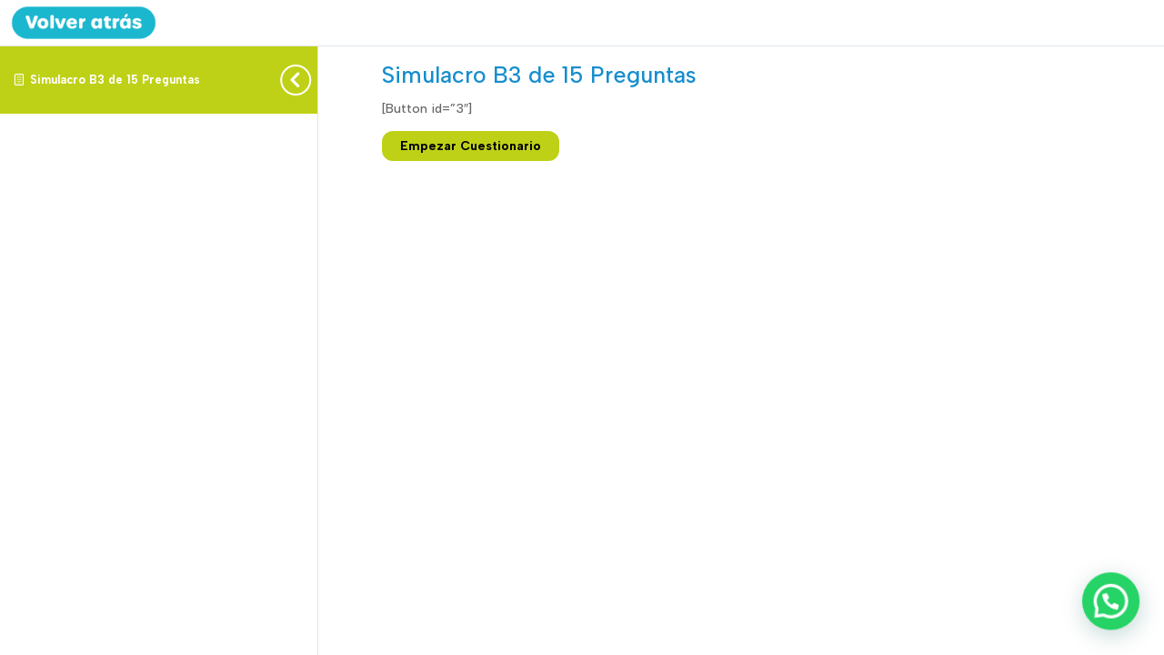

--- FILE ---
content_type: text/css; charset=utf-8
request_url: https://sculapp.com/wp-content/themes/sculapp-theme/assets/blocks/icons-tile-grid/icons-tile-grid.css?ver=1.1.0
body_size: -1109
content:
@media (min-width:1024px) and (max-width:1224px){.card-icons{max-width:28rem;min-height:355px;min-width:20rem}}

--- FILE ---
content_type: text/css; charset=utf-8
request_url: https://sculapp.com/wp-content/themes/sculapp-theme/assets/blocks/grid-with-hover-and-text/index.css?ver=1.1.0
body_size: -821
content:
.grid-with-hover-and-text .swiper{display:none}@media (max-width:600px){.grid-with-hover-and-text .swiper{display:block}}.grid-with-hover-and-text .swiper-slide{z-index:1}.grid-with-hover-and-text .swiper-button-next:after,.grid-with-hover-and-text .swiper-button-prev:after{content:none;display:none}.grid-with-hover-and-text .swiper-slide.swiper-slide-prev{transform:translateX(25%) translateY(-10%) scale(.68);transform-origin:bottom right}.grid-with-hover-and-text .swiper-slide.swiper-slide-next{transform:translateX(-20%) translateY(-10%) scale(.68);transform-origin:bottom left;z-index:0}.grid-with-hover-and-text .swiper-slide.swiper-slide-next h2,.grid-with-hover-and-text .swiper-slide.swiper-slide-prev h2{display:none}.grid-with-hover-and-text .swiper-slide.swiper-slide-next button,.grid-with-hover-and-text .swiper-slide.swiper-slide-next h2,.grid-with-hover-and-text .swiper-slide.swiper-slide-next h3,.grid-with-hover-and-text .swiper-slide.swiper-slide-next p,.grid-with-hover-and-text .swiper-slide.swiper-slide-prev button,.grid-with-hover-and-text .swiper-slide.swiper-slide-prev h2,.grid-with-hover-and-text .swiper-slide.swiper-slide-prev h3,.grid-with-hover-and-text .swiper-slide.swiper-slide-prev p{visibility:hidden}.grid-with-hover-and-text .swiper-button-next{align-items:center;display:flex;top:190px}.grid-with-hover-and-text .swiper-button-next svg:first-child{left:-6px;position:absolute;top:12px}.grid-with-hover-and-text .swiper-button-prev{align-items:center;display:flex;top:190px}.grid-with-hover-and-text .swiper-button-prev svg:first-child{position:absolute;right:-12px;top:12px}.grid-with-hover-and-text .swiper-pagination-bullet{background-color:#592b82;height:12px;width:12px}

--- FILE ---
content_type: text/css; charset=utf-8
request_url: https://sculapp.com/wp-content/themes/sculapp-theme/assets/blocks/slider-testimonials/index.css?ver=1.0.0
body_size: -921
content:
[data-testimonial-slider] .swiper-pagination .swiper-pagination-bullet{background-color:#caafd7;cursor:pointer;opacity:.5;transform:scale(1.5);transition:transform .3s ease-in-out,opacity .3s ease-in-out}[data-testimonial-slider] .swiper-pagination .swiper-pagination-bullet-active{background-color:#532679;opacity:1;transform:scale(1.75);transition:transform .3s ease-in-out,opacity .3s ease-in-out}[data-testimonial-slider] .swiper-button-next,[data-testimonial-slider] .swiper-button-prev{display:none}@media (min-width:768px){[data-testimonial-slider] .swiper-button-next,[data-testimonial-slider] .swiper-button-prev{background-color:#532679;display:block;text-shadow:1px 1px 2px #000,3px 3px 5px #333}[data-testimonial-slider] .fondo-tarjeta{transition:transform .3s ease}[data-testimonial-slider] .fondo-tarjeta:hover{transform:scale(1.02)}[data-testimonial-slider] .swiper-button-next:hover,[data-testimonial-slider] .swiper-button-prev:hover{transform:scale(1.2);transition:transform .3s ease}}

--- FILE ---
content_type: text/css; charset=utf-8
request_url: https://sculapp.com/wp-content/themes/sculapp-theme/assets/blocks/sliders-with-image-and-text/index.css?ver=1.0.1
body_size: -959
content:
[data-slider-with-image-and-text] .swiper-pagination .swiper-pagination-bullet{background-color:#532679;cursor:pointer;opacity:.5;transform:scale(1.5)}[data-slider-with-image-and-text] .swiper-pagination .swiper-pagination-bullet-active{background-color:#532679;opacity:1;transform:scale(1.75)}[data-slider-with-image-and-text] .swiper-button-next,[data-slider-with-image-and-text] .swiper-button-prev{display:none}@media (min-width:768px){[data-slider-with-image-and-text] .swiper-button-next,[data-slider-with-image-and-text] .swiper-button-prev{color:#532679;display:block}[data-slider-with-image-and-text] .fondo-tarjeta{transition:transform .3s ease}[data-slider-with-image-and-text] .fondo-tarjeta:hover{transform:scale(1.02)}[data-slider-with-image-and-text] .swiper-button-next:hover,[data-slider-with-image-and-text] .swiper-button-prev:hover{transform:scale(1.2);transition:transform .3s ease}}

--- FILE ---
content_type: text/css; charset=utf-8
request_url: https://sculapp.com/wp-content/themes/sculapp-theme/assets/blocks/image-and-text/index.css?ver=1.0.0
body_size: -1071
content:
.block-image-and-text{--columns:1;--fontSizeText:16px}.block-image-and-text form{margin:0!important}.block-image-and-text ul{-moz-columns:var(--columns);columns:var(--columns);font-size:var(--fontSizeText);font-weight:700}.block-image-and-text p{font-size:var(--fontSizeText);font-weight:700;line-height:normal}

--- FILE ---
content_type: text/css; charset=utf-8
request_url: https://sculapp.com/wp-content/themes/sculapp-theme/assets/blocks/slider-home-page/index.css?ver=1.0.0
body_size: -859
content:
[data-slider-home-page-swiper] .block-slider-home__description p{margin:0;padding:0}@media (min-width:768px){[data-slider-home-page-swiper] .image-overlay{-webkit-mask-image:linear-gradient(270deg,#000 80%,transparent);mask-image:linear-gradient(270deg,#000 80%,transparent)}}[data-slider-home-page-swiper] .fade{animation-duration:1.5s;animation-name:fade}[data-slider-home-page-swiper] .swiper-pagination{align-items:center;display:flex;gap:6px;justify-content:center;margin-bottom:.5rem}[data-slider-home-page-swiper] .swiper-pagination .swiper-pagination-bullet.swiper-pagination-bullet-active{background-color:#000;opacity:1;transform:scale(1.1)}[data-slider-home-page-swiper] .swiper-pagination .swiper-pagination-bullet{background-color:#818181;cursor:pointer;height:.8rem;opacity:.5;width:.8rem}[data-slider-home-page-swiper] .swiper-slide{display:flex;flex-grow:1;height:auto}

--- FILE ---
content_type: text/css; charset=utf-8
request_url: https://sculapp.com/wp-content/themes/sculapp-theme/assets/blocks/image-text-and-buttons/index.css?ver=1.1.0
body_size: -1035
content:
.block-image-text-and-buttons{--bg-gradient:#fff;--background_movil:#fff}.activate_gradient{background:linear-gradient(to left,hsla(0,0%,100%,0),var(--bg-gradient) 60%)}@media only screen and (max-width:768px){.active-bg-movil{background:var(--background_movil)!important}}

--- FILE ---
content_type: text/css; charset=utf-8
request_url: https://sculapp.com/wp-content/themes/sculapp-theme/assets/blocks/cards-sculapp/index.css?ver=1.0.0
body_size: -1091
content:
.swiper-button-next,.swiper-button-prev{align-items:center;color:#22b2ad;display:flex;height:20px;justify-content:center;width:20px}.swiper-button-next:after,.swiper-button-prev:after{font-size:20px}

--- FILE ---
content_type: text/css; charset=utf-8
request_url: https://sculapp.com/wp-content/themes/sculapp-theme/assets/blocks/sculapp-information/index.css?ver=1.1.0
body_size: -859
content:
[data-slider-home-page-swiper] .block-slider-home__description p{margin:0;padding:0}@media (min-width:768px){[data-slider-home-page-swiper] .image-overlay{-webkit-mask-image:linear-gradient(270deg,#000 80%,transparent);mask-image:linear-gradient(270deg,#000 80%,transparent)}}[data-slider-home-page-swiper] .fade{animation-duration:1.5s;animation-name:fade}[data-slider-home-page-swiper] .swiper-pagination{align-items:center;display:flex;gap:6px;justify-content:center;margin-bottom:.5rem}[data-slider-home-page-swiper] .swiper-pagination .swiper-pagination-bullet.swiper-pagination-bullet-active{background-color:#000;opacity:1;transform:scale(1.1)}[data-slider-home-page-swiper] .swiper-pagination .swiper-pagination-bullet{background-color:#818181;cursor:pointer;height:.8rem;opacity:.5;width:.8rem}[data-slider-home-page-swiper] .swiper-slide{display:flex;flex-grow:1;height:auto}

--- FILE ---
content_type: text/css; charset=utf-8
request_url: https://sculapp.com/wp-content/themes/sculapp-theme/style.css?ver=1.3.1
body_size: 19214
content:
/*!
 Theme Name:  Sculapp Divi Child Theme
 Theme URI:    https://sculapp.com
 Description:  Child Theme for Divi
 Author:       Sculapp
 Author URI:   https://sculapp.com
 Template:     Divi
 Version:      1.3.1
*/@import "./src/css/contact-form.css";@import "./src/css/template-odontologia.css";

/*! tailwindcss v3.2.7 | MIT License | https://tailwindcss.com*/*,:after,:before{border:0 solid #e5e7eb;box-sizing:border-box}:after,:before{--tw-content:""}html{-webkit-text-size-adjust:100%;font-feature-settings:normal;font-family:ui-sans-serif,system-ui,-apple-system,BlinkMacSystemFont,Segoe UI,Roboto,Helvetica Neue,Arial,Noto Sans,sans-serif,Apple Color Emoji,Segoe UI Emoji,Segoe UI Symbol,Noto Color Emoji;line-height:1.5;-moz-tab-size:4;-o-tab-size:4;tab-size:4}body{line-height:inherit;margin:0}hr{border-top-width:1px;color:inherit;height:0}abbr:where([title]){-webkit-text-decoration:underline dotted;text-decoration:underline dotted}h1,h2,h3,h4,h5,h6{font-size:inherit;font-weight:inherit}a{color:inherit;text-decoration:inherit}b,strong{font-weight:bolder}code,kbd,pre,samp{font-family:ui-monospace,SFMono-Regular,Menlo,Monaco,Consolas,Liberation Mono,Courier New,monospace;font-size:1em}small{font-size:80%}sub,sup{font-size:75%;line-height:0;position:relative;vertical-align:baseline}sub{bottom:-.25em}sup{top:-.5em}table{border-collapse:collapse;border-color:inherit;text-indent:0}button,input,optgroup,select,textarea{color:inherit;font-family:inherit;font-size:100%;font-weight:inherit;line-height:inherit;margin:0;padding:0}button,select{text-transform:none}[type=button],[type=reset],[type=submit],button{-webkit-appearance:button;background-color:transparent;background-image:none}:-moz-focusring{outline:auto}:-moz-ui-invalid{box-shadow:none}progress{vertical-align:baseline}::-webkit-inner-spin-button,::-webkit-outer-spin-button{height:auto}[type=search]{-webkit-appearance:textfield;outline-offset:-2px}::-webkit-search-decoration{-webkit-appearance:none}::-webkit-file-upload-button{-webkit-appearance:button;font:inherit}summary{display:list-item}blockquote,dd,dl,figure,h1,h2,h3,h4,h5,h6,hr,p,pre{margin:0}fieldset{margin:0}fieldset,legend{padding:0}menu,ol,ul{list-style:none;margin:0;padding:0}textarea{resize:vertical}input::-moz-placeholder,textarea::-moz-placeholder{color:#9ca3af;opacity:1}input::placeholder,textarea::placeholder{color:#9ca3af;opacity:1}[role=button],button{cursor:pointer}:disabled{cursor:default}audio,canvas,embed,iframe,img,object,svg,video{display:block;vertical-align:middle}img,video{height:auto;max-width:100%}[hidden]{display:none}:root,[data-theme]{background-color:hsl(var(--b1)/var(--tw-bg-opacity,1));color:hsl(var(--bc)/var(--tw-text-opacity,1))}html{-webkit-tap-highlight-color:transparent}:root{--pf:259 94% 44%;--sf:314 100% 40%;--af:174 75% 39%;--nf:214 20% 14%;--in:198 93% 60%;--su:158 64% 52%;--wa:43 96% 56%;--er:0 91% 71%;--inc:198 100% 12%;--suc:158 100% 10%;--wac:43 100% 11%;--erc:0 100% 14%;--rounded-box:1rem;--rounded-btn:0.5rem;--rounded-badge:1.9rem;--animation-btn:0.25s;--animation-input:.2s;--btn-text-case:uppercase;--btn-focus-scale:0.95;--border-btn:1px;--tab-border:1px;--tab-radius:0.5rem;--p:259 94% 51%;--pc:259 96% 91%;--s:314 100% 47%;--sc:314 100% 91%;--a:174 75% 46%;--ac:174 75% 11%;--n:214 20% 21%;--nc:212 19% 87%;--b1:0 0% 100%;--b2:0 0% 95%;--b3:180 2% 90%;--bc:215 28% 17%;color-scheme:light}@media (prefers-color-scheme:dark){:root{--pf:262 80% 43%;--sf:316 70% 43%;--af:175 70% 34%;--in:198 93% 60%;--su:158 64% 52%;--wa:43 96% 56%;--er:0 91% 71%;--inc:198 100% 12%;--suc:158 100% 10%;--wac:43 100% 11%;--erc:0 100% 14%;--rounded-box:1rem;--rounded-btn:0.5rem;--rounded-badge:1.9rem;--animation-btn:0.25s;--animation-input:.2s;--btn-text-case:uppercase;--btn-focus-scale:0.95;--border-btn:1px;--tab-border:1px;--tab-radius:0.5rem;--p:262 80% 50%;--pc:0 0% 100%;--s:316 70% 50%;--sc:0 0% 100%;--a:175 70% 41%;--ac:0 0% 100%;--n:213 18% 20%;--nf:212 17% 17%;--nc:220 13% 69%;--b1:212 18% 14%;--b2:213 18% 12%;--b3:213 18% 10%;--bc:220 13% 69%;color-scheme:dark}}[data-theme=light]{--pf:259 94% 44%;--sf:314 100% 40%;--af:174 75% 39%;--nf:214 20% 14%;--in:198 93% 60%;--su:158 64% 52%;--wa:43 96% 56%;--er:0 91% 71%;--inc:198 100% 12%;--suc:158 100% 10%;--wac:43 100% 11%;--erc:0 100% 14%;--rounded-box:1rem;--rounded-btn:0.5rem;--rounded-badge:1.9rem;--animation-btn:0.25s;--animation-input:.2s;--btn-text-case:uppercase;--btn-focus-scale:0.95;--border-btn:1px;--tab-border:1px;--tab-radius:0.5rem;--p:259 94% 51%;--pc:259 96% 91%;--s:314 100% 47%;--sc:314 100% 91%;--a:174 75% 46%;--ac:174 75% 11%;--n:214 20% 21%;--nc:212 19% 87%;--b1:0 0% 100%;--b2:0 0% 95%;--b3:180 2% 90%;--bc:215 28% 17%;color-scheme:light}[data-theme=dark]{--pf:262 80% 43%;--sf:316 70% 43%;--af:175 70% 34%;--in:198 93% 60%;--su:158 64% 52%;--wa:43 96% 56%;--er:0 91% 71%;--inc:198 100% 12%;--suc:158 100% 10%;--wac:43 100% 11%;--erc:0 100% 14%;--rounded-box:1rem;--rounded-btn:0.5rem;--rounded-badge:1.9rem;--animation-btn:0.25s;--animation-input:.2s;--btn-text-case:uppercase;--btn-focus-scale:0.95;--border-btn:1px;--tab-border:1px;--tab-radius:0.5rem;--p:262 80% 50%;--pc:0 0% 100%;--s:316 70% 50%;--sc:0 0% 100%;--a:175 70% 41%;--ac:0 0% 100%;--n:213 18% 20%;--nf:212 17% 17%;--nc:220 13% 69%;--b1:212 18% 14%;--b2:213 18% 12%;--b3:213 18% 10%;--bc:220 13% 69%;color-scheme:dark}*,:after,:before{--tw-border-spacing-x:0;--tw-border-spacing-y:0;--tw-translate-x:0;--tw-translate-y:0;--tw-rotate:0;--tw-skew-x:0;--tw-skew-y:0;--tw-scale-x:1;--tw-scale-y:1;--tw-pan-x: ;--tw-pan-y: ;--tw-pinch-zoom: ;--tw-scroll-snap-strictness:proximity;--tw-ordinal: ;--tw-slashed-zero: ;--tw-numeric-figure: ;--tw-numeric-spacing: ;--tw-numeric-fraction: ;--tw-ring-inset: ;--tw-ring-offset-width:0px;--tw-ring-offset-color:#fff;--tw-ring-color:rgba(43,173,195,.5);--tw-ring-offset-shadow:0 0 #0000;--tw-ring-shadow:0 0 #0000;--tw-shadow:0 0 #0000;--tw-shadow-colored:0 0 #0000;--tw-blur: ;--tw-brightness: ;--tw-contrast: ;--tw-grayscale: ;--tw-hue-rotate: ;--tw-invert: ;--tw-saturate: ;--tw-sepia: ;--tw-drop-shadow: ;--tw-backdrop-blur: ;--tw-backdrop-brightness: ;--tw-backdrop-contrast: ;--tw-backdrop-grayscale: ;--tw-backdrop-hue-rotate: ;--tw-backdrop-invert: ;--tw-backdrop-opacity: ;--tw-backdrop-saturate: ;--tw-backdrop-sepia: }::backdrop{--tw-border-spacing-x:0;--tw-border-spacing-y:0;--tw-translate-x:0;--tw-translate-y:0;--tw-rotate:0;--tw-skew-x:0;--tw-skew-y:0;--tw-scale-x:1;--tw-scale-y:1;--tw-pan-x: ;--tw-pan-y: ;--tw-pinch-zoom: ;--tw-scroll-snap-strictness:proximity;--tw-ordinal: ;--tw-slashed-zero: ;--tw-numeric-figure: ;--tw-numeric-spacing: ;--tw-numeric-fraction: ;--tw-ring-inset: ;--tw-ring-offset-width:0px;--tw-ring-offset-color:#fff;--tw-ring-color:rgba(43,173,195,.5);--tw-ring-offset-shadow:0 0 #0000;--tw-ring-shadow:0 0 #0000;--tw-shadow:0 0 #0000;--tw-shadow-colored:0 0 #0000;--tw-blur: ;--tw-brightness: ;--tw-contrast: ;--tw-grayscale: ;--tw-hue-rotate: ;--tw-invert: ;--tw-saturate: ;--tw-sepia: ;--tw-drop-shadow: ;--tw-backdrop-blur: ;--tw-backdrop-brightness: ;--tw-backdrop-contrast: ;--tw-backdrop-grayscale: ;--tw-backdrop-hue-rotate: ;--tw-backdrop-invert: ;--tw-backdrop-opacity: ;--tw-backdrop-saturate: ;--tw-backdrop-sepia: }.container-fluid{margin-left:auto;margin-right:auto;padding-left:1rem;padding-right:1rem}@media (min-width:640px){.container-fluid{padding-left:1.5rem;padding-right:1.5rem}}@media (min-width:1024px){.container-fluid{padding-left:2rem;padding-right:2rem}}.container-fluid{max-width:1160px}.container-fluid-md{margin-left:auto;margin-right:auto;max-width:1280px;padding-left:1rem;padding-right:1rem}@media (min-width:640px){.container-fluid-md{padding-left:1.5rem;padding-right:1.5rem}}@media (min-width:1024px){.container-fluid-md{padding-left:2rem;padding-right:2rem}}.logged-in .container-fluid{margin-left:auto;margin-right:auto;max-width:1536px;padding-left:1rem;padding-right:1rem}@media (min-width:640px){.logged-in .container-fluid{padding-left:2rem;padding-right:2rem}}@media (min-width:1024px){.logged-in .container-fluid{padding-left:2.5rem;padding-right:2.5rem}}.sculap-ld-left{align-items:center;display:flex;flex:0 0 350px;justify-content:space-between;padding:0 10px}@media (max-width:1024px){.sculap-ld-left{flex:0 0 215px}}@media (max-width:768px){.sculap-ld-left{display:none}}.sculap-ld-left .ld-brand-logo a,.sculap-ld-left .ld-brand-logo img{display:block}.sculap-ld-left a{font-weight:700}.learndash-wrapper .ld-focus .ld-focus-header .sculap-ld-left .ld-brand-logo{background-color:transparent;max-width:6rem;padding:0}.et_pb_module .learndash-wrapper .ld-button{max-width:none}.sculapp-regresar{background:#3ab6ce;border-radius:20px;color:#fff;display:inline-block;padding:2px 10px}.sculapp__incluye ul{padding-left:0!important}.sculapp-regresar:hover{background-color:#267989}.sculapp-course-content-summary{color:#000}.sculapp-course-content-summary h3{color:#000!important;margin-bottom:.6rem;text-align:left}.sculapp-course-content-summary ul{padding:0}.sculapp-total-inscritos{align-items:center;display:flex}.sculapp-total-inscritos svg{margin-right:1rem}.sculapp-course-content-summary li{align-items:center;display:flex;font-size:100%;font-weight:400;gap:1rem;line-height:1;margin-bottom:.6rem}.sculapp-course-content-summary .et-pb-icon{color:#333335;font-family:ETmodules;font-size:18px;font-weight:400}.sculapp-course-content-summary .et-pb-icon.fa{color:#333335;font-family:FontAwesome!important;font-size:18px;font-weight:400}#ajaxsearchliteres1{border-radius:1rem}#ajaxsearchliteres1.wpdreams_asl_results .results img.asl_image{border-radius:1rem;flex-shrink:0;margin:0}#ajaxsearchliteres1.asl_r .results .item .asl_content{align-items:center;display:flex;gap:1rem}#ajaxsearchliteres1.asl_r .results .item{background-color:rgba(176,128,215,.1);border-radius:1rem;margin-bottom:5px;transition:background-color .3s ease-out}#ajaxsearchliteres1.asl_r .results .item:hover{background-color:rgba(176,128,215,.2)}#ajaxsearchliteres1.asl_r .results .item:after{content:"";display:none}#ajaxsearchliteres1.asl_r .results .item .asl_content h3 a,#ajaxsearchliteres1div.asl_r .results .item .asl_content h3{color:#000;font-size:13px;line-height:1}.main-header .asl_w_container{margin:0;transition:width .3s ease-out;width:200px}.main-header .asl_w_container:focus-within{width:100%}.main-header .probox div.asl_simple-circle{border-color:#000!important}.main-header div.asl_m.asl_w{border:1px solid #000!important}.main-header div.asl_w .probox .promagnifier .innericon svg{fill:#000}.main-header #ajaxsearchlite1 .probox,.main-header div.asl_w .probox{background-color:#fff;padding:4px 8px}@media (min-width:782px){.admin-bar [data-sculapp-header]{top:32px}}.sculapp-header.et_fixed_nav.et_show_nav #page-container{padding-top:0!important}.add_to_cart_button.loading{--tw-bg-opacity:1!important;background-color:rgb(238 246 170/var(--tw-bg-opacity))!important}.add_to_cart_button.added{--tw-bg-opacity:1;--tw-text-opacity:1;background-color:rgb(191 209 23/var(--tw-bg-opacity));color:rgb(0 0 0/var(--tw-text-opacity))}.product.add_to_cart_inline .added_to_cart{display:none}.container{width:100%}@media (min-width:640px){.container{max-width:640px}}@media (min-width:768px){.container{max-width:768px}}@media (min-width:1024px){.container{max-width:1024px}}@media (min-width:1280px){.container{max-width:1280px}}@media (min-width:1536px){.container{max-width:1536px}}.alert{--tw-border-opacity:1;--tw-text-opacity:1;--alert-bg:hsl(var(--b2));--alert-bg-mix:hsl(var(--b1));align-content:flex-start;align-items:center;background-color:var(--alert-bg);border-color:hsl(var(--b2)/var(--tw-border-opacity));border-radius:var(--rounded-box,1rem);border-width:1px;color:hsl(var(--bc)/var(--tw-text-opacity));display:grid;gap:1rem;grid-auto-flow:row;justify-items:center;padding:1rem;text-align:center;width:100%}@media (min-width:640px){.alert{grid-auto-flow:column;grid-template-columns:auto minmax(auto,1fr);justify-items:start;text-align:left}}.avatar{display:inline-flex;position:relative}.avatar>div{aspect-ratio:1/1;display:block;overflow:hidden}.avatar img{height:100%;-o-object-fit:cover;object-fit:cover;width:100%}.avatar.placeholder>div{align-items:center;display:flex;justify-content:center}@media (hover:hover){.link-hover:hover{text-decoration-line:underline}.label a:hover{--tw-text-opacity:1;color:hsl(var(--bc)/var(--tw-text-opacity))}.menu :where(li:not(.menu-title):not(.disabled)>:not(ul):not(details):not(.menu-title)):where(.active),.menu :where(li:not(.menu-title):not(.disabled)>details>summary:not(.menu-title)):where(.active){--tw-bg-opacity:1;--tw-text-opacity:1;background-color:hsl(var(--n)/var(--tw-bg-opacity));color:hsl(var(--nc)/var(--tw-text-opacity))}.tab:hover{--tw-text-opacity:1}.table tr.hover:hover,.table tr.hover:nth-child(2n):hover{--tw-bg-opacity:1;background-color:hsl(var(--b2)/var(--tw-bg-opacity))}}.btn{--tw-border-opacity:1;--tw-bg-opacity:1;--tw-text-opacity:1;align-items:center;animation:button-pop var(--animation-btn,.25s) ease-out;background-color:hsl(var(--b2)/var(--tw-bg-opacity));border-color:transparent;border-color:hsl(var(--b2)/var(--tw-border-opacity));border-radius:var(--rounded-btn,.5rem);border-width:var(--border-btn,1px);cursor:pointer;display:inline-flex;flex-shrink:0;flex-wrap:wrap;font-size:.875rem;font-weight:600;gap:.5rem;height:3rem;justify-content:center;line-height:1.25rem;line-height:1em;min-height:3rem;padding-left:1rem;padding-right:1rem;text-align:center;text-decoration-line:none;text-transform:var(--btn-text-case,uppercase);transition-duration:.2s;transition-property:color,background-color,border-color,text-decoration-color,fill,stroke,opacity,box-shadow,transform,filter,-webkit-backdrop-filter;transition-property:color,background-color,border-color,text-decoration-color,fill,stroke,opacity,box-shadow,transform,filter,backdrop-filter;transition-property:color,background-color,border-color,text-decoration-color,fill,stroke,opacity,box-shadow,transform,filter,backdrop-filter,-webkit-backdrop-filter;transition-timing-function:cubic-bezier(.4,0,.2,1);-webkit-user-select:none;-moz-user-select:none;user-select:none}.btn,.btn-disabled,.btn:disabled,.btn[disabled]{color:hsl(var(--bc)/var(--tw-text-opacity))}.btn-disabled,.btn:disabled,.btn[disabled]{--tw-border-opacity:0;--tw-bg-opacity:0.2;--tw-text-opacity:0.2;background-color:hsl(var(--n)/var(--tw-bg-opacity));pointer-events:none}.btn-group>input[type=radio].btn{-webkit-appearance:none;-moz-appearance:none;appearance:none}.btn-group>input[type=radio].btn:before{content:attr(data-title)}.btn:is(input[type=checkbox]),.btn:is(input[type=radio]){-webkit-appearance:none;-moz-appearance:none;appearance:none}.btn:is(input[type=checkbox]):after,.btn:is(input[type=radio]):after{--tw-content:attr(aria-label);content:var(--tw-content)}.card{border-radius:var(--rounded-box,1rem);display:flex;flex-direction:column;position:relative}.card:focus{outline:2px solid transparent;outline-offset:2px}.card figure{align-items:center;display:flex;justify-content:center}.card.image-full{display:grid}.card.image-full:before{--tw-bg-opacity:1;background-color:hsl(var(--n)/var(--tw-bg-opacity));border-radius:var(--rounded-box,1rem);content:"";opacity:.75;position:relative;z-index:10}.card.image-full:before,.card.image-full>*{grid-column-start:1;grid-row-start:1}.card.image-full>figure img{height:100%;-o-object-fit:cover;object-fit:cover}.card.image-full>.card-body{--tw-text-opacity:1;color:hsl(var(--nc)/var(--tw-text-opacity));position:relative;z-index:20}.carousel{-ms-overflow-style:none;display:inline-flex;overflow-x:scroll;scroll-behavior:smooth;scroll-snap-type:x mandatory;scrollbar-width:none}.carousel-center .carousel-item{scroll-snap-align:center}.checkbox{--chkbg:var(--bc);--chkfg:var(--b1);--tw-border-opacity:0.2;-webkit-appearance:none;-moz-appearance:none;appearance:none;border-color:hsl(var(--bc)/var(--tw-border-opacity));border-radius:var(--rounded-btn,.5rem);border-width:1px;cursor:pointer;flex-shrink:0;height:1.5rem;width:1.5rem}.dropdown{display:inline-block;position:relative}.dropdown>:focus{outline:2px solid transparent;outline-offset:2px}.dropdown .dropdown-content{position:absolute}.dropdown:is(:not(details)) .dropdown-content{--tw-scale-x:.95;--tw-scale-y:.95;opacity:0;transform:translate(var(--tw-translate-x),var(--tw-translate-y)) rotate(var(--tw-rotate)) skewX(var(--tw-skew-x)) skewY(var(--tw-skew-y)) scaleX(var(--tw-scale-x)) scaleY(var(--tw-scale-y));transform-origin:top;transition-duration:.2s;transition-property:color,background-color,border-color,text-decoration-color,fill,stroke,opacity,box-shadow,transform,filter,-webkit-backdrop-filter;transition-property:color,background-color,border-color,text-decoration-color,fill,stroke,opacity,box-shadow,transform,filter,backdrop-filter;transition-property:color,background-color,border-color,text-decoration-color,fill,stroke,opacity,box-shadow,transform,filter,backdrop-filter,-webkit-backdrop-filter;transition-timing-function:cubic-bezier(.4,0,.2,1);visibility:hidden}.dropdown.dropdown-open .dropdown-content,.dropdown:focus-within .dropdown-content,.dropdown:not(.dropdown-hover):focus .dropdown-content{opacity:1;visibility:visible}@media (hover:hover){.dropdown.dropdown-hover:hover .dropdown-content{opacity:1;visibility:visible}.btm-nav>.disabled:hover,.btm-nav>[disabled]:hover{--tw-border-opacity:0;--tw-bg-opacity:0.1;--tw-text-opacity:0.2;background-color:hsl(var(--n)/var(--tw-bg-opacity));color:hsl(var(--bc)/var(--tw-text-opacity));pointer-events:none}.btn:hover{background-color:hsl(var(--b3)/var(--tw-bg-opacity));border-color:hsl(var(--b3)/var(--tw-border-opacity))}.btn-primary:hover,.btn:hover{--tw-border-opacity:1;--tw-bg-opacity:1}.btn-primary:hover{background-color:hsl(var(--pf)/var(--tw-bg-opacity));border-color:hsl(var(--pf)/var(--tw-border-opacity))}.btn.glass:hover{--glass-opacity:25%;--glass-border-opacity:15%}.btn-outline.btn-primary:hover{--tw-border-opacity:1;--tw-bg-opacity:1;--tw-text-opacity:1;background-color:hsl(var(--pf)/var(--tw-bg-opacity));border-color:hsl(var(--pf)/var(--tw-border-opacity));color:hsl(var(--pc)/var(--tw-text-opacity))}.btn-disabled:hover,.btn:disabled:hover,.btn[disabled]:hover{--tw-border-opacity:0;--tw-bg-opacity:0.2;--tw-text-opacity:0.2;background-color:hsl(var(--n)/var(--tw-bg-opacity));color:hsl(var(--bc)/var(--tw-text-opacity))}.btn:is(input[type=checkbox]:checked):hover,.btn:is(input[type=radio]:checked):hover{--tw-border-opacity:1;--tw-bg-opacity:1;background-color:hsl(var(--pf)/var(--tw-bg-opacity));border-color:hsl(var(--pf)/var(--tw-border-opacity))}.dropdown.dropdown-hover:hover .dropdown-content{--tw-scale-x:1;--tw-scale-y:1;transform:translate(var(--tw-translate-x),var(--tw-translate-y)) rotate(var(--tw-rotate)) skewX(var(--tw-skew-x)) skewY(var(--tw-skew-y)) scaleX(var(--tw-scale-x)) scaleY(var(--tw-scale-y))}.menu :where(li:not(.menu-title):not(.disabled)>:not(ul):not(details):not(.menu-title)):hover,.menu :where(li:not(.menu-title):not(.disabled)>details>summary:not(.menu-title)):hover{background-color:hsl(var(--bc)/.1);cursor:pointer;outline:2px solid transparent;outline-offset:2px}.tab[disabled],.tab[disabled]:hover{--tw-text-opacity:0.2;color:hsl(var(--bc)/var(--tw-text-opacity));cursor:not-allowed}}.dropdown:is(details) summary::-webkit-details-marker{display:none}.footer{-moz-column-gap:1rem;column-gap:1rem;font-size:.875rem;grid-auto-flow:row;line-height:1.25rem;row-gap:2.5rem;width:100%}.footer,.footer>*{display:grid;place-items:start}.footer>*{gap:.5rem}@media (min-width:48rem){.footer{grid-auto-flow:column}.footer-center{grid-auto-flow:row dense}}.label{align-items:center;display:flex;justify-content:space-between;padding:.5rem .25rem;-webkit-user-select:none;-moz-user-select:none;user-select:none}.hero{background-position:50%;background-size:cover;display:grid;place-items:center;width:100%}.hero>*{grid-column-start:1;grid-row-start:1}.hero-content{align-items:center;display:flex;gap:1rem;justify-content:center;max-width:80rem;padding:1rem;z-index:0}.input{--tw-border-opacity:0;--tw-bg-opacity:1;background-color:hsl(var(--b1)/var(--tw-bg-opacity));border-color:hsl(var(--bc)/var(--tw-border-opacity));border-radius:var(--rounded-btn,.5rem);border-width:1px;flex-shrink:1;font-size:1rem;height:3rem;line-height:2;line-height:1.5rem;padding-left:1rem;padding-right:1rem}.input-group>.input{isolation:isolate}.input-group>*,.input-group>.input,.input-group>.select,.input-group>.textarea{border-radius:0}.join{align-items:stretch;border-radius:var(--rounded-btn,.5rem);display:inline-flex}.join *{border-radius:inherit}.join :where(.join-item){border-bottom-left-radius:0;border-bottom-right-radius:0;border-top-left-radius:0;border-top-right-radius:0}.join .join-item:not(:first-child):not(:last-child),.join :not(:first-child):not(:last-child) .join-item{border-bottom-left-radius:0;border-bottom-right-radius:0;border-top-left-radius:0;border-top-right-radius:0}.join .join-item:first-child:not(:last-child),.join :first-child:not(:last-child) .join-item{border-bottom-right-radius:0;border-top-right-radius:0}.join :where(.join-item:first-child:not(:last-child)),.join :where(:first-child:not(:last-child) .join-item){border-bottom-left-radius:inherit;border-top-left-radius:inherit}.join .join-item:last-child:not(:first-child),.join :last-child:not(:first-child) .join-item{border-bottom-left-radius:0;border-top-left-radius:0}.join :where(.join-item:last-child:not(:first-child)),.join :where(:last-child:not(:first-child) .join-item){border-bottom-right-radius:inherit;border-top-right-radius:inherit}.link{cursor:pointer;text-decoration-line:underline}.link-hover{text-decoration-line:none}.menu{display:flex;flex-direction:column;flex-wrap:wrap;font-size:.875rem;line-height:1.25rem;padding:.5rem}.menu :where(li ul){margin-left:1rem;padding-left:.5rem;position:relative;white-space:nowrap}.menu :where(li:not(.menu-title)>:not(ul):not(details):not(.menu-title)),.menu :where(li:not(.menu-title)>details>summary:not(.menu-title)){align-content:flex-start;align-items:center;border-radius:var(--rounded-btn,.5rem);display:grid;gap:.5rem;grid-auto-columns:max-content auto max-content;grid-auto-flow:column;padding:.5rem 1rem;text-align:left;transition-duration:.2s;transition-property:color,background-color,border-color,text-decoration-color,fill,stroke,opacity,box-shadow,transform,filter,-webkit-backdrop-filter;transition-property:color,background-color,border-color,text-decoration-color,fill,stroke,opacity,box-shadow,transform,filter,backdrop-filter;transition-property:color,background-color,border-color,text-decoration-color,fill,stroke,opacity,box-shadow,transform,filter,backdrop-filter,-webkit-backdrop-filter;transition-timing-function:cubic-bezier(.4,0,.2,1);-webkit-user-select:none;-moz-user-select:none;user-select:none}.menu li.disabled{color:hsl(var(--bc)/.3);cursor:not-allowed;-webkit-user-select:none;-moz-user-select:none;user-select:none}.menu :where(li>.menu-dropdown:not(.menu-dropdown-show)){display:none}:where(.menu li){align-items:stretch;display:flex;flex-direction:column;flex-shrink:0;flex-wrap:wrap;position:relative}:where(.menu li) .badge{justify-self:end}.progress{-webkit-appearance:none;-moz-appearance:none;appearance:none;border-radius:var(--rounded-box,1rem);height:.5rem;overflow:hidden;position:relative;width:100%}.radial-progress{--value:0;--size:5rem;--thickness:calc(var(--size)/10);background-color:transparent;border-radius:9999px;box-sizing:content-box;display:inline-grid;height:var(--size);place-content:center;position:relative;vertical-align:middle;width:var(--size)}.radial-progress::-moz-progress-bar{-moz-appearance:none;appearance:none;background-color:transparent}.radial-progress::-webkit-progress-bar,.radial-progress::-webkit-progress-value{-webkit-appearance:none;appearance:none;background-color:transparent}.radial-progress:after,.radial-progress:before{border-radius:9999px;content:"";position:absolute}.radial-progress:before{background:radial-gradient(farthest-side,currentColor 98%,#0000) top/var(--thickness) var(--thickness) no-repeat,conic-gradient(currentColor calc(var(--value)*1%),#0000 0);inset:0;-webkit-mask:radial-gradient(farthest-side,#0000 calc(99% - var(--thickness)),#000 calc(100% - var(--thickness)));mask:radial-gradient(farthest-side,#0000 calc(99% - var(--thickness)),#000 calc(100% - var(--thickness)))}.radial-progress:after{background-color:currentColor;inset:calc(50% - var(--thickness)/2);transform:rotate(calc(var(--value)*3.6deg - 90deg)) translate(calc(var(--size)/2 - 50%))}.radio{--chkbg:var(--bc);--tw-border-opacity:0.2;border-radius:9999px;height:1.5rem;width:1.5rem}.radio,.select{-webkit-appearance:none;-moz-appearance:none;appearance:none;border-color:hsl(var(--bc)/var(--tw-border-opacity));border-width:1px;cursor:pointer;flex-shrink:0}.select{--tw-border-opacity:0;--tw-bg-opacity:1;background-color:hsl(var(--b1)/var(--tw-bg-opacity));background-image:linear-gradient(45deg,transparent 50%,currentColor 0),linear-gradient(135deg,currentColor 50%,transparent 0);background-position:calc(100% - 20px) calc(1px + 50%),calc(100% - 16px) calc(1px + 50%);background-repeat:no-repeat;background-size:4px 4px,4px 4px;border-radius:var(--rounded-btn,.5rem);display:inline-flex;font-size:.875rem;font-weight:600;height:3rem;line-height:1.25rem;line-height:2;min-height:3rem;padding-left:1rem;padding-right:2.5rem;-webkit-user-select:none;-moz-user-select:none;user-select:none}.select[multiple]{height:auto}.tab{--tab-padding:1rem;--tw-text-opacity:0.5;--tab-color:hsl(var(--bc)/var(--tw-text-opacity,1));--tab-bg:hsl(var(--b1)/var(--tw-bg-opacity,1));--tab-border-color:hsl(var(--b3)/var(--tw-bg-opacity,1));align-items:center;color:var(--tab-color);cursor:pointer;display:inline-flex;flex-wrap:wrap;height:2rem;justify-content:center;line-height:1.25rem;line-height:2;padding-left:var(--tab-padding,1rem);padding-right:var(--tab-padding,1rem);text-align:center;-webkit-user-select:none;-moz-user-select:none;user-select:none}.tab,.table{font-size:.875rem;position:relative}.table{border-radius:var(--rounded-box,1rem);line-height:1.25rem;text-align:left;width:100%}.table :where(.table-pin-rows thead tr){--tw-bg-opacity:1;background-color:hsl(var(--b1)/var(--tw-bg-opacity));position:sticky;top:0;z-index:1}.table :where(.table-pin-rows tfoot tr){--tw-bg-opacity:1;background-color:hsl(var(--b1)/var(--tw-bg-opacity));bottom:0;position:sticky;z-index:1}.table :where(.table-pin-cols tr th){--tw-bg-opacity:1;background-color:hsl(var(--b1)/var(--tw-bg-opacity));left:0;position:sticky;right:0}.textarea{--tw-border-opacity:0;--tw-bg-opacity:1;background-color:hsl(var(--b1)/var(--tw-bg-opacity));border-color:hsl(var(--bc)/var(--tw-border-opacity));border-radius:var(--rounded-btn,.5rem);border-width:1px;flex-shrink:1;font-size:.875rem;line-height:1.25rem;line-height:2;min-height:3rem;padding:.5rem 1rem}.toggle{--tglbg:hsl(var(--b1));--handleoffset:1.5rem;--handleoffsetcalculator:calc(var(--handleoffset)*-1);--togglehandleborder:0 0;--tw-border-opacity:0.2;--tw-bg-opacity:0.5;-webkit-appearance:none;-moz-appearance:none;appearance:none;background-color:hsl(var(--bc)/var(--tw-bg-opacity));border-color:hsl(var(--bc)/var(--tw-border-opacity));border-radius:var(--rounded-badge,1.9rem);border-width:1px;box-shadow:var(--handleoffsetcalculator) 0 0 2px var(--tglbg) inset,0 0 0 2px var(--tglbg) inset,var(--togglehandleborder);cursor:pointer;flex-shrink:0;height:1.5rem;transition-duration:.3s;transition-timing-function:cubic-bezier(.4,0,.2,1);transition:background,box-shadow var(--animation-input,.2s) ease-in-out;width:3rem}.avatar-group :where(.avatar){--tw-border-opacity:1;border-color:hsl(var(--b1)/var(--tw-border-opacity));border-radius:9999px;border-width:4px;overflow:hidden}.btm-nav>.disabled,.btm-nav>[disabled]{--tw-border-opacity:0;--tw-bg-opacity:0.1;--tw-text-opacity:0.2;background-color:hsl(var(--n)/var(--tw-bg-opacity));color:hsl(var(--bc)/var(--tw-text-opacity));pointer-events:none}.btm-nav>* .label{font-size:1rem;line-height:1.5rem}.btn:active:focus,.btn:active:hover{animation:button-pop 0s ease-out;transform:scale(var(--btn-focus-scale,.97))}.btn:focus-visible{outline-color:hsl(var(--bc)/1);outline-offset:2px;outline-style:solid;outline-width:2px}.btn-primary{--tw-border-opacity:1;--tw-bg-opacity:1;--tw-text-opacity:1;background-color:hsl(var(--p)/var(--tw-bg-opacity));border-color:hsl(var(--p)/var(--tw-border-opacity));color:hsl(var(--pc)/var(--tw-text-opacity))}.btn-primary.btn-active{--tw-border-opacity:1;--tw-bg-opacity:1;background-color:hsl(var(--pf)/var(--tw-bg-opacity));border-color:hsl(var(--pf)/var(--tw-border-opacity))}.btn-primary:focus-visible{outline-color:hsl(var(--p)/1)}.btn.glass{--tw-shadow:0 0 #0000;--tw-shadow-colored:0 0 #0000;box-shadow:var(--tw-ring-offset-shadow,0 0 #0000),var(--tw-ring-shadow,0 0 #0000),var(--tw-shadow)}.btn.glass.btn-active{--glass-opacity:25%;--glass-border-opacity:15%}.btn.glass:focus-visible{outline-color:currentColor}.btn-outline.btn-primary{--tw-text-opacity:1;color:hsl(var(--p)/var(--tw-text-opacity))}.btn-outline.btn-primary.btn-active{background-color:hsl(var(--pf)/var(--tw-bg-opacity));border-color:hsl(var(--pf)/var(--tw-border-opacity))}.btn-group>.btn-active,.btn-group>input[type=radio]:checked.btn,.btn-outline.btn-primary.btn-active{--tw-border-opacity:1;--tw-bg-opacity:1;--tw-text-opacity:1;color:hsl(var(--pc)/var(--tw-text-opacity))}.btn-group>.btn-active,.btn-group>input[type=radio]:checked.btn{background-color:hsl(var(--p)/var(--tw-bg-opacity));border-color:hsl(var(--p)/var(--tw-border-opacity))}.btn-group>.btn-active:focus-visible,.btn-group>input[type=radio]:checked.btn:focus-visible{outline-color:hsl(var(--p)/1);outline-style:solid;outline-width:2px}.btn:is(input[type=checkbox]:checked),.btn:is(input[type=radio]:checked){--tw-border-opacity:1;--tw-bg-opacity:1;--tw-text-opacity:1;background-color:hsl(var(--p)/var(--tw-bg-opacity));border-color:hsl(var(--p)/var(--tw-border-opacity));color:hsl(var(--pc)/var(--tw-text-opacity))}.btn:is(input[type=checkbox]:checked):focus-visible,.btn:is(input[type=radio]:checked):focus-visible{outline-color:hsl(var(--p)/1)}@keyframes button-pop{0%{transform:scale(var(--btn-focus-scale,.98))}40%{transform:scale(1.02)}to{transform:scale(1)}}.card :where(figure:first-child){border-end-end-radius:unset;border-end-start-radius:unset;border-start-end-radius:inherit;border-start-start-radius:inherit;overflow:hidden}.card :where(figure:last-child){border-end-end-radius:inherit;border-end-start-radius:inherit;border-start-end-radius:unset;border-start-start-radius:unset;overflow:hidden}.card:focus-visible{outline:2px solid currentColor;outline-offset:2px}.card.bordered{--tw-border-opacity:1;border-color:hsl(var(--b2)/var(--tw-border-opacity));border-width:1px}.card.compact .card-body{font-size:.875rem;line-height:1.25rem;padding:1rem}.card.image-full :where(figure){border-radius:inherit;overflow:hidden}.carousel::-webkit-scrollbar{display:none}.checkbox:focus-visible{outline-color:hsl(var(--bc)/1);outline-offset:2px;outline-style:solid;outline-width:2px}.checkbox:checked,.checkbox[aria-checked=true],.checkbox[checked=true]{--tw-bg-opacity:1;animation:checkmark var(--animation-input,.2s) ease-in-out;background-color:hsl(var(--bc)/var(--tw-bg-opacity));background-image:linear-gradient(-45deg,transparent 65%,hsl(var(--chkbg)) 65.99%),linear-gradient(45deg,transparent 75%,hsl(var(--chkbg)) 75.99%),linear-gradient(-45deg,hsl(var(--chkbg)) 40%,transparent 40.99%),linear-gradient(45deg,hsl(var(--chkbg)) 30%,hsl(var(--chkfg)) 30.99%,hsl(var(--chkfg)) 40%,transparent 40.99%),linear-gradient(-45deg,hsl(var(--chkfg)) 50%,hsl(var(--chkbg)) 50.99%);background-repeat:no-repeat}.checkbox:indeterminate{--tw-bg-opacity:1;animation:checkmark var(--animation-input,.2s) ease-in-out;background-color:hsl(var(--bc)/var(--tw-bg-opacity));background-image:linear-gradient(90deg,transparent 80%,hsl(var(--chkbg)) 80%),linear-gradient(-90deg,transparent 80%,hsl(var(--chkbg)) 80%),linear-gradient(0deg,hsl(var(--chkbg)) 43%,hsl(var(--chkfg)) 43%,hsl(var(--chkfg)) 57%,hsl(var(--chkbg)) 57%);background-repeat:no-repeat}.checkbox:disabled{--tw-bg-opacity:1;background-color:hsl(var(--bc)/var(--tw-bg-opacity));border-color:transparent;cursor:not-allowed;opacity:.2}@keyframes checkmark{0%{background-position-y:5px}50%{background-position-y:-2px}to{background-position-y:0}}[dir=rtl] .checkbox:checked,[dir=rtl] .checkbox[aria-checked=true],[dir=rtl] .checkbox[checked=true]{background-image:linear-gradient(45deg,transparent 65%,hsl(var(--chkbg)) 65.99%),linear-gradient(-45deg,transparent 75%,hsl(var(--chkbg)) 75.99%),linear-gradient(45deg,hsl(var(--chkbg)) 40%,transparent 40.99%),linear-gradient(-45deg,hsl(var(--chkbg)) 30%,hsl(var(--chkfg)) 30.99%,hsl(var(--chkfg)) 40%,transparent 40.99%),linear-gradient(45deg,hsl(var(--chkfg)) 50%,hsl(var(--chkbg)) 50.99%)}.dropdown.dropdown-open .dropdown-content,.dropdown:focus .dropdown-content,.dropdown:focus-within .dropdown-content{--tw-scale-x:1;--tw-scale-y:1;transform:translate(var(--tw-translate-x),var(--tw-translate-y)) rotate(var(--tw-rotate)) skewX(var(--tw-skew-x)) skewY(var(--tw-skew-y)) scaleX(var(--tw-scale-x)) scaleY(var(--tw-scale-y))}.input[list]::-webkit-calendar-picker-indicator{line-height:1em}.input:focus{outline-color:hsl(var(--bc)/.2);outline-offset:2px;outline-style:solid;outline-width:2px}.input-disabled,.input:disabled,.input[disabled]{--tw-border-opacity:1;--tw-bg-opacity:1;--tw-text-opacity:0.2;background-color:hsl(var(--b2)/var(--tw-bg-opacity));border-color:hsl(var(--b2)/var(--tw-border-opacity));cursor:not-allowed}.input-disabled::-moz-placeholder,.input:disabled::-moz-placeholder,.input[disabled]::-moz-placeholder{--tw-placeholder-opacity:0.2;color:hsl(var(--bc)/var(--tw-placeholder-opacity))}.input-disabled::placeholder,.input:disabled::placeholder,.input[disabled]::placeholder{--tw-placeholder-opacity:0.2;color:hsl(var(--bc)/var(--tw-placeholder-opacity))}.join>:where(:not(:first-child)){margin-bottom:0;margin-left:-1px;margin-top:0}.link:focus{outline:2px solid transparent;outline-offset:2px}.link:focus-visible{outline:2px solid currentColor;outline-offset:2px}.loading{aspect-ratio:1/1;background-color:currentColor;display:inline-block;-webkit-mask-image:url("data:image/svg+xml;charset=utf-8,%3Csvg xmlns='http://www.w3.org/2000/svg' width='24' height='24' stroke='%23000'%3E%3Cstyle%3E@keyframes spinner_zKoa{to{transform:rotate(360deg)}}@keyframes spinner_YpZS{0%25{stroke-dasharray:0 150;stroke-dashoffset:0}47.5%25{stroke-dasharray:42 150;stroke-dashoffset:-16}95%25,to{stroke-dasharray:42 150;stroke-dashoffset:-59}}%3C/style%3E%3Cg style='transform-origin:center;animation:spinner_zKoa 2s linear infinite'%3E%3Ccircle cx='12' cy='12' r='9.5' fill='none' stroke-width='3' style='stroke-linecap:round;animation:spinner_YpZS 1.5s ease-in-out infinite'/%3E%3C/g%3E%3C/svg%3E");mask-image:url("data:image/svg+xml;charset=utf-8,%3Csvg xmlns='http://www.w3.org/2000/svg' width='24' height='24' stroke='%23000'%3E%3Cstyle%3E@keyframes spinner_zKoa{to{transform:rotate(360deg)}}@keyframes spinner_YpZS{0%25{stroke-dasharray:0 150;stroke-dashoffset:0}47.5%25{stroke-dasharray:42 150;stroke-dashoffset:-16}95%25,to{stroke-dasharray:42 150;stroke-dashoffset:-59}}%3C/style%3E%3Cg style='transform-origin:center;animation:spinner_zKoa 2s linear infinite'%3E%3Ccircle cx='12' cy='12' r='9.5' fill='none' stroke-width='3' style='stroke-linecap:round;animation:spinner_YpZS 1.5s ease-in-out infinite'/%3E%3C/g%3E%3C/svg%3E");-webkit-mask-position:center;mask-position:center;-webkit-mask-repeat:no-repeat;mask-repeat:no-repeat;-webkit-mask-size:100%;mask-size:100%;pointer-events:none;width:1.5rem}.menu :where(li:empty){background-color:hsl(var(--bc)/.1);height:1px;margin:.5rem 1rem}.menu :where(li ul):before{background-color:hsl(var(--bc)/.1);bottom:.75rem;content:"";left:0;position:absolute;top:.75rem;width:1px}.menu :where(li:not(.menu-title):not(.disabled)>:not(ul):not(details):not(.menu-title)).focus,.menu :where(li:not(.menu-title):not(.disabled)>:not(ul):not(details):not(.menu-title)):focus,.menu :where(li:not(.menu-title):not(.disabled)>details>summary:not(.menu-title)).focus,.menu :where(li:not(.menu-title):not(.disabled)>details>summary:not(.menu-title)):focus{background-color:hsl(var(--bc)/.1);cursor:pointer;outline:2px solid transparent;outline-offset:2px}.menu :where(li:not(.menu-title):not(.disabled)>:not(ul):not(details):not(.menu-title)):active,.menu :where(li:not(.menu-title):not(.disabled)>:not(ul):not(details):not(.menu-title)):where(.active),.menu :where(li:not(.menu-title):not(.disabled)>details>summary:not(.menu-title)):active,.menu :where(li:not(.menu-title):not(.disabled)>details>summary:not(.menu-title)):where(.active){--tw-bg-opacity:1;--tw-text-opacity:1;background-color:hsl(var(--n)/var(--tw-bg-opacity));color:hsl(var(--nc)/var(--tw-text-opacity))}.menu :where(li>details>summary)::-webkit-details-marker{display:none}.menu :where(li>.menu-dropdown-toggle):after,.menu :where(li>details>summary):after{box-shadow:2px 2px;content:"";display:block;height:.5rem;justify-self:end;margin-top:-.5rem;pointer-events:none;transform:rotate(45deg);transform-origin:75% 75%;transition-duration:.3s;transition-property:transform,margin-top;transition-timing-function:cubic-bezier(.4,0,.2,1);width:.5rem}.menu :where(li>.menu-dropdown-toggle.menu-dropdown-show):after,.menu :where(li>details[open]>summary):after{margin-top:0;transform:rotate(225deg)}.menu .menu-title{color:hsl(var(--bc)/.4);font-size:.875rem;font-weight:700;line-height:1.25rem;padding:.5rem 1rem}.mockup-phone .display{border-radius:40px;margin-top:-25px;overflow:hidden}.progress::-moz-progress-bar{--tw-bg-opacity:1;background-color:hsl(var(--n)/var(--tw-bg-opacity))}.progress:indeterminate:after{--tw-bg-opacity:1;animation:progress-loading 5s ease-in-out infinite;background-color:hsl(var(--n)/var(--tw-bg-opacity));border-radius:var(--rounded-box,1rem);bottom:0;content:"";left:-40%;position:absolute;top:0;width:33.333333%}.progress::-webkit-progress-bar{--tw-bg-opacity:0.2;background-color:hsl(var(--n)/var(--tw-bg-opacity));border-radius:var(--rounded-box,1rem)}.progress::-webkit-progress-value{--tw-bg-opacity:1;background-color:hsl(var(--nf)/var(--tw-bg-opacity));border-radius:var(--rounded-box,1rem)}@keyframes progress-loading{50%{left:107%}}.radio:focus-visible{outline-color:hsl(var(--bc)/1);outline-offset:2px;outline-style:solid;outline-width:2px}.radio:checked,.radio[aria-checked=true]{--tw-bg-opacity:1;animation:radiomark var(--animation-input,.2s) ease-in-out;background-color:hsl(var(--bc)/var(--tw-bg-opacity));box-shadow:0 0 0 4px hsl(var(--b1)) inset,0 0 0 4px hsl(var(--b1)) inset}.radio:disabled{cursor:not-allowed;opacity:.2}@keyframes radiomark{0%{box-shadow:0 0 0 12px hsl(var(--b1)) inset,0 0 0 12px hsl(var(--b1)) inset}50%{box-shadow:0 0 0 3px hsl(var(--b1)) inset,0 0 0 3px hsl(var(--b1)) inset}to{box-shadow:0 0 0 4px hsl(var(--b1)) inset,0 0 0 4px hsl(var(--b1)) inset}}@keyframes rating-pop{0%{transform:translateY(-.125em)}40%{transform:translateY(-.125em)}to{transform:translateY(0)}}.select:focus{outline-color:hsl(var(--bc)/.2);outline-offset:2px;outline-style:solid;outline-width:2px}.select-disabled,.select:disabled,.select[disabled]{--tw-border-opacity:1;--tw-bg-opacity:1;--tw-text-opacity:0.2;background-color:hsl(var(--b2)/var(--tw-bg-opacity));border-color:hsl(var(--b2)/var(--tw-border-opacity));cursor:not-allowed}.select-disabled::-moz-placeholder,.select:disabled::-moz-placeholder,.select[disabled]::-moz-placeholder{--tw-placeholder-opacity:0.2;color:hsl(var(--bc)/var(--tw-placeholder-opacity))}.select-disabled::placeholder,.select:disabled::placeholder,.select[disabled]::placeholder{--tw-placeholder-opacity:0.2;color:hsl(var(--bc)/var(--tw-placeholder-opacity))}.select-multiple,.select[multiple],.select[size].select:not([size="1"]){background-image:none;padding-right:1rem}[dir=rtl] .select{background-position:12px calc(1px + 50%),16px calc(1px + 50%)}.tab.tab-active:not(.tab-disabled):not([disabled]){--tw-border-opacity:1;--tw-text-opacity:1;border-color:hsl(var(--bc)/var(--tw-border-opacity))}.tab:focus{outline:2px solid transparent;outline-offset:2px}.tab:focus-visible{outline:2px solid currentColor;outline-offset:-3px}.tab:focus-visible.tab-lifted{border-bottom-left-radius:var(--tab-radius,.5rem);border-bottom-right-radius:var(--tab-radius,.5rem)}.tab-disabled,.tab[disabled]{--tw-text-opacity:0.2;color:hsl(var(--bc)/var(--tw-text-opacity));cursor:not-allowed}.tabs-boxed .tab{border-radius:var(--rounded-btn,.5rem)}.table :where(th,td){padding:.75rem 1rem;vertical-align:middle}.table tr.active,.table tr.active:nth-child(2n),.table-zebra tbody tr:nth-child(2n){--tw-bg-opacity:1;background-color:hsl(var(--b2)/var(--tw-bg-opacity))}.table :where(thead,tbody) :where(tr:first-child:last-child),.table :where(thead,tbody) :where(tr:not(:last-child)){--tw-border-opacity:1;border-bottom-color:hsl(var(--b2)/var(--tw-border-opacity));border-bottom-width:1px}.table :where(thead,tfoot){color:hsl(var(--bc)/.6);font-size:.75rem;font-weight:700;line-height:1rem;white-space:nowrap}.textarea:focus{outline-color:hsl(var(--bc)/.2);outline-offset:2px;outline-style:solid;outline-width:2px}.textarea-disabled,.textarea:disabled,.textarea[disabled]{--tw-border-opacity:1;--tw-bg-opacity:1;--tw-text-opacity:0.2;background-color:hsl(var(--b2)/var(--tw-bg-opacity));border-color:hsl(var(--b2)/var(--tw-border-opacity));cursor:not-allowed}.textarea-disabled::-moz-placeholder,.textarea:disabled::-moz-placeholder,.textarea[disabled]::-moz-placeholder{--tw-placeholder-opacity:0.2;color:hsl(var(--bc)/var(--tw-placeholder-opacity))}.textarea-disabled::placeholder,.textarea:disabled::placeholder,.textarea[disabled]::placeholder{--tw-placeholder-opacity:0.2;color:hsl(var(--bc)/var(--tw-placeholder-opacity))}@keyframes toast-pop{0%{opacity:0;transform:scale(.9)}to{opacity:1;transform:scale(1)}}[dir=rtl] .toggle{--handleoffsetcalculator:calc(var(--handleoffset)*1)}.toggle:focus-visible{outline-color:hsl(var(--bc)/.2);outline-offset:2px;outline-style:solid;outline-width:2px}.toggle:checked,.toggle[aria-checked=true],.toggle[checked=true]{--handleoffsetcalculator:var(--handleoffset);--tw-border-opacity:1;--tw-bg-opacity:1}[dir=rtl] .toggle:checked,[dir=rtl] .toggle[aria-checked=true],[dir=rtl] .toggle[checked=true]{--handleoffsetcalculator:calc(var(--handleoffset)*-1)}.toggle:indeterminate{--tw-border-opacity:1;--tw-bg-opacity:1;box-shadow:calc(var(--handleoffset)/2) 0 0 2px var(--tglbg) inset,calc(var(--handleoffset)/-2) 0 0 2px var(--tglbg) inset,0 0 0 2px var(--tglbg) inset}[dir=rtl] .toggle:indeterminate{box-shadow:calc(var(--handleoffset)/2) 0 0 2px var(--tglbg) inset,calc(var(--handleoffset)/-2) 0 0 2px var(--tglbg) inset,0 0 0 2px var(--tglbg) inset}.toggle:disabled{--tw-border-opacity:1;--togglehandleborder:0 0 0 3px hsl(var(--bc)) inset,var(--handleoffsetcalculator) 0 0 3px hsl(var(--bc)) inset;background-color:transparent;border-color:hsl(var(--bc)/var(--tw-border-opacity));cursor:not-allowed;opacity:.3}:root .prose{--tw-prose-body:hsl(var(--bc)/0.8);--tw-prose-headings:hsl(var(--bc));--tw-prose-lead:hsl(var(--bc));--tw-prose-links:hsl(var(--bc));--tw-prose-bold:hsl(var(--bc));--tw-prose-counters:hsl(var(--bc));--tw-prose-bullets:hsl(var(--bc)/0.5);--tw-prose-hr:hsl(var(--bc)/0.2);--tw-prose-quotes:hsl(var(--bc));--tw-prose-quote-borders:hsl(var(--bc)/0.2);--tw-prose-captions:hsl(var(--bc)/0.5);--tw-prose-code:hsl(var(--bc));--tw-prose-pre-code:hsl(var(--nc));--tw-prose-pre-bg:hsl(var(--n));--tw-prose-th-borders:hsl(var(--bc)/0.5);--tw-prose-td-borders:hsl(var(--bc)/0.2)}.prose :where(code):not(:where([class~=not-prose] *)){border-radius:var(--rounded-badge);padding:2px 8px}.prose code:after,.prose code:before{content:none}.prose pre code{border-radius:0;padding:0}.prose :where(tbody tr,thead):not(:where([class~=not-prose] *)){border-bottom-color:hsl(var(--bc)/20%)}.artboard.phone-1.artboard-horizontal,.artboard.phone-1.horizontal{height:320px;width:568px}.artboard.phone-2.artboard-horizontal,.artboard.phone-2.horizontal{height:375px;width:667px}.artboard.phone-3.artboard-horizontal,.artboard.phone-3.horizontal{height:414px;width:736px}.artboard.phone-4.artboard-horizontal,.artboard.phone-4.horizontal{height:375px;width:812px}.artboard.phone-5.artboard-horizontal,.artboard.phone-5.horizontal{height:414px;width:896px}.artboard.phone-6.artboard-horizontal,.artboard.phone-6.horizontal{height:320px;width:1024px}.join.join-vertical{flex-direction:column}.join.join-vertical .join-item:first-child:not(:last-child),.join.join-vertical :first-child:not(:last-child) .join-item{border-bottom-left-radius:0;border-bottom-right-radius:0;border-top-left-radius:inherit;border-top-right-radius:inherit}.join.join-vertical .join-item:last-child:not(:first-child),.join.join-vertical :last-child:not(:first-child) .join-item{border-bottom-left-radius:inherit;border-bottom-right-radius:inherit;border-top-left-radius:0;border-top-right-radius:0}.join.join-horizontal{flex-direction:row}.join.join-horizontal .join-item:first-child:not(:last-child),.join.join-horizontal :first-child:not(:last-child) .join-item{border-bottom-left-radius:inherit;border-bottom-right-radius:0;border-top-left-radius:inherit;border-top-right-radius:0}.join.join-horizontal .join-item:last-child:not(:first-child),.join.join-horizontal :last-child:not(:first-child) .join-item{border-bottom-left-radius:0;border-bottom-right-radius:inherit;border-top-left-radius:0;border-top-right-radius:inherit}.avatar.online:before{background-color:hsl(var(--su)/var(--tw-bg-opacity))}.avatar.offline:before,.avatar.online:before{--tw-bg-opacity:1;border-radius:9999px;content:"";display:block;height:15%;outline-color:hsl(var(--b1)/1);outline-style:solid;outline-width:2px;position:absolute;right:7%;top:7%;width:15%;z-index:10}.avatar.offline:before{background-color:hsl(var(--b3)/var(--tw-bg-opacity))}.btn-group .btn:not(:first-child):not(:last-child){border-bottom-left-radius:0;border-bottom-right-radius:0;border-top-left-radius:0;border-top-right-radius:0}.btn-group .btn:first-child:not(:last-child){border-bottom-left-radius:var(--rounded-btn,.5rem);border-bottom-right-radius:0;border-top-left-radius:var(--rounded-btn,.5rem);border-top-right-radius:0;margin-left:-1px;margin-top:0}.btn-group .btn:last-child:not(:first-child){border-bottom-left-radius:0;border-bottom-right-radius:var(--rounded-btn,.5rem);border-top-left-radius:0;border-top-right-radius:var(--rounded-btn,.5rem)}.btn-group-horizontal .btn:not(:first-child):not(:last-child){border-bottom-left-radius:0;border-bottom-right-radius:0;border-top-left-radius:0;border-top-right-radius:0}.btn-group-horizontal .btn:first-child:not(:last-child){border-bottom-left-radius:var(--rounded-btn,.5rem);border-bottom-right-radius:0;border-top-left-radius:var(--rounded-btn,.5rem);border-top-right-radius:0;margin-left:-1px;margin-top:0}.btn-group-horizontal .btn:last-child:not(:first-child){border-bottom-left-radius:0;border-bottom-right-radius:var(--rounded-btn,.5rem);border-top-left-radius:0;border-top-right-radius:var(--rounded-btn,.5rem)}.btn-group-vertical .btn:first-child:not(:last-child){border-bottom-left-radius:0;border-bottom-right-radius:0;border-top-left-radius:var(--rounded-btn,.5rem);border-top-right-radius:var(--rounded-btn,.5rem);margin-left:0;margin-top:-1px}.btn-group-vertical .btn:last-child:not(:first-child){border-bottom-left-radius:var(--rounded-btn,.5rem);border-bottom-right-radius:var(--rounded-btn,.5rem);border-top-left-radius:0;border-top-right-radius:0}.join.join-vertical>:where(:not(:first-child)){margin-left:0;margin-right:0;margin-top:-1px}.join.join-horizontal>:where(:not(:first-child)){margin-bottom:0;margin-left:-1px;margin-top:0}.almus .sr-only{clip:rect(0,0,0,0);border-width:0;height:1px;margin:-1px;overflow:hidden;padding:0;position:absolute;white-space:nowrap;width:1px}.almus .pointer-events-auto{pointer-events:auto}.almus .visible{visibility:visible}.almus .invisible{visibility:hidden}.almus .fixed{position:fixed}.almus .absolute{position:absolute}.almus .relative{position:relative}.almus .sticky{position:sticky}.almus .inset-0{bottom:0;left:0;right:0;top:0}.almus .inset-10{bottom:2.5rem;left:2.5rem;right:2.5rem;top:2.5rem}.almus .inset-x-0{left:0;right:0}.almus .-top-1{top:-.25rem}.almus .-top-40{top:-10rem}.almus .-top-8{top:-2rem}.almus .bottom-0{bottom:0}.almus .left-0{left:0}.almus .left-4{left:1rem}.almus .left-\[90px\]{left:90px}.almus .left-\[max\(-7rem\2c calc\(50\%-52rem\)\)\]{left:max(-7rem,calc(50% - 52rem))}.almus .left-\[max\(45rem\2c calc\(50\%\+8rem\)\)\]{left:max(45rem,calc(50% + 8rem))}.almus .right-0{right:0}.almus .right-1{right:.25rem}.almus .right-2{right:.5rem}.almus .right-5{right:1.25rem}.almus .right-6{right:1.5rem}.almus .top-0{top:0}.almus .top-1\/2{top:50%}.almus .top-4{top:1rem}.almus .top-\[-4\.5rem\]{top:-4.5rem}.almus .top-\[-5rem\]{top:-5rem}.almus .top-\[-6rem\]{top:-6rem}.almus .top-full{top:100%}.almus .isolate{isolation:isolate}.almus .-z-10{z-index:-10}.almus .z-0{z-index:0}.almus .z-10{z-index:10}.almus .z-20{z-index:20}.almus .z-30{z-index:30}.almus .z-40{z-index:40}.almus .z-50{z-index:50}.almus .order-1{order:1}.almus .order-2{order:2}.almus .order-3{order:3}.almus .col-span-2{grid-column:span 2/span 2}.almus .col-span-3{grid-column:span 3/span 3}.almus .col-span-full{grid-column:1/-1}.almus .col-start-1{grid-column-start:1}.almus .col-start-2{grid-column-start:2}.almus .col-start-4{grid-column-start:4}.almus .col-start-7{grid-column-start:7}.almus .row-start-1{grid-row-start:1}.almus .-m-1{margin:-.25rem}.almus .m-0{margin:0}.almus .m-3{margin:.75rem}.almus .m-4{margin:1rem}.almus .m-5{margin:1.25rem}.almus .m-8{margin:2rem}.almus .m-px{margin:1px}.almus .mx-1{margin-left:.25rem;margin-right:.25rem}.almus .mx-2{margin-left:.5rem;margin-right:.5rem}.almus .mx-\[2\.3vw\]{margin-left:2.3vw;margin-right:2.3vw}.almus .mx-\[4\.65vw\]{margin-left:4.65vw;margin-right:4.65vw}.almus .mx-auto{margin-left:auto;margin-right:auto}.almus .my-1{margin-bottom:.25rem;margin-top:.25rem}.almus .my-2{margin-bottom:.5rem;margin-top:.5rem}.almus .my-4{margin-bottom:1rem;margin-top:1rem}.almus .my-6{margin-bottom:1.5rem;margin-top:1.5rem}.almus .-mr-2{margin-right:-.5rem}.almus .-mt-8{margin-top:-2rem}.almus .-mt-\[14px\]{margin-top:-14px}.almus .mb-0{margin-bottom:0}.almus .mb-1{margin-bottom:.25rem}.almus .mb-10{margin-bottom:2.5rem}.almus .mb-12{margin-bottom:3rem}.almus .mb-16{margin-bottom:4rem}.almus .mb-2{margin-bottom:.5rem}.almus .mb-3{margin-bottom:.75rem}.almus .mb-32{margin-bottom:8rem}.almus .mb-4{margin-bottom:1rem}.almus .mb-5{margin-bottom:1.25rem}.almus .mb-6{margin-bottom:1.5rem}.almus .mb-8{margin-bottom:2rem}.almus .mb-9{margin-bottom:2.25rem}.almus .mb-\[11px\]{margin-bottom:11px}.almus .mb-\[340px\]{margin-bottom:340px}.almus .ml-0{margin-left:0}.almus .ml-1{margin-left:.25rem}.almus .ml-16{margin-left:4rem}.almus .ml-2{margin-left:.5rem}.almus .ml-3{margin-left:.75rem}.almus .ml-4{margin-left:1rem}.almus .ml-\[2\.3vw\]{margin-left:2.3vw}.almus .ml-auto{margin-left:auto}.almus .mr-1{margin-right:.25rem}.almus .mr-12{margin-right:3rem}.almus .mr-16{margin-right:4rem}.almus .mr-3{margin-right:.75rem}.almus .mr-4{margin-right:1rem}.almus .mr-44{margin-right:11rem}.almus .mr-5{margin-right:1.25rem}.almus .mr-8{margin-right:2rem}.almus .mr-auto{margin-right:auto}.almus .mt-0{margin-top:0}.almus .mt-1{margin-top:.25rem}.almus .mt-1\.5{margin-top:.375rem}.almus .mt-10{margin-top:2.5rem}.almus .mt-12{margin-top:3rem}.almus .mt-16{margin-top:4rem}.almus .mt-2{margin-top:.5rem}.almus .mt-20{margin-top:5rem}.almus .mt-3{margin-top:.75rem}.almus .mt-32{margin-top:8rem}.almus .mt-4{margin-top:1rem}.almus .mt-5{margin-top:1.25rem}.almus .mt-6{margin-top:1.5rem}.almus .mt-7{margin-top:1.75rem}.almus .mt-8{margin-top:2rem}.almus .mt-\[15px\]{margin-top:15px}.almus .mt-\[27px\]{margin-top:27px}.almus .mt-\[9vw\]{margin-top:9vw}.almus .box-border{box-sizing:border-box}.almus .block{display:block}.almus .inline-block{display:inline-block}.almus .inline{display:inline}.almus .flex{display:flex}.almus .inline-flex{display:inline-flex}.almus .table{display:table}.almus .flow-root{display:flow-root}.almus .grid{display:grid}.almus .hidden{display:none}.almus .aspect-square{aspect-ratio:1/1}.almus .h-0{height:0}.almus .h-0\.5{height:.125rem}.almus .h-1{height:.25rem}.almus .h-1\.5{height:.375rem}.almus .h-10{height:2.5rem}.almus .h-12{height:3rem}.almus .h-14{height:3.5rem}.almus .h-16{height:4rem}.almus .h-20{height:5rem}.almus .h-3{height:.75rem}.almus .h-32{height:8rem}.almus .h-36{height:9rem}.almus .h-4{height:1rem}.almus .h-5{height:1.25rem}.almus .h-6{height:1.5rem}.almus .h-72{height:18rem}.almus .h-8{height:2rem}.almus .h-80{height:20rem}.almus .h-9{height:2.25rem}.almus .h-\[10\%\]{height:10%}.almus .h-\[10vw\]{height:10vw}.almus .h-\[132vw\]{height:132vw}.almus .h-\[135px\]{height:135px}.almus .h-\[14\.8vw\]{height:14.8vw}.almus .h-\[15\%\]{height:15%}.almus .h-\[150px\]{height:150px}.almus .h-\[16\%\]{height:16%}.almus .h-\[160px\]{height:160px}.almus .h-\[17\%\]{height:17%}.almus .h-\[170px\]{height:170px}.almus .h-\[193px\]{height:193px}.almus .h-\[20\.46vw\]{height:20.46vw}.almus .h-\[200px\]{height:200px}.almus .h-\[230px\]{height:230px}.almus .h-\[24\.4rem\]{height:24.4rem}.almus .h-\[240px\]{height:240px}.almus .h-\[25\%\]{height:25%}.almus .h-\[250px\]{height:250px}.almus .h-\[255px\]{height:255px}.almus .h-\[275px\]{height:275px}.almus .h-\[28\.3vw\]{height:28.3vw}.almus .h-\[280vw\]{height:280vw}.almus .h-\[281px\]{height:281px}.almus .h-\[295px\]{height:295px}.almus .h-\[30\%\]{height:30%}.almus .h-\[30px\]{height:30px}.almus .h-\[325px\]{height:325px}.almus .h-\[34\%\]{height:34%}.almus .h-\[343px\]{height:343px}.almus .h-\[36\.7vw\]{height:36.7vw}.almus .h-\[360px\]{height:360px}.almus .h-\[38px\]{height:38px}.almus .h-\[3px\]{height:3px}.almus .h-\[40px\]{height:40px}.almus .h-\[443px\]{height:443px}.almus .h-\[44px\]{height:44px}.almus .h-\[45px\]{height:45px}.almus .h-\[460px\]{height:460px}.almus .h-\[50\%\]{height:50%}.almus .h-\[507px\]{height:507px}.almus .h-\[57px\]{height:57px}.almus .h-\[606px\]{height:606px}.almus .h-\[60px\]{height:60px}.almus .h-\[65\.4vw\]{height:65.4vw}.almus .h-\[66\.6vw\]{height:66.6vw}.almus .h-\[7\.4vw\]{height:7.4vw}.almus .h-\[70px\]{height:70px}.almus .h-\[75px\]{height:75px}.almus .h-\[85px\]{height:85px}.almus .h-\[8px\]{height:8px}.almus .h-auto{height:auto}.almus .h-full{height:100%}.almus .h-max{height:-moz-max-content;height:max-content}.almus .h-px{height:1px}.almus .max-h-\[100px\]{max-height:100px}.almus .max-h-\[675px\]{max-height:675px}.almus .min-h-\[44px\]{min-height:44px}.almus .min-h-\[990px\]{min-height:990px}.almus .min-h-full{min-height:100%}.almus .min-h-min{min-height:-moz-min-content;min-height:min-content}.almus .min-h-screen{min-height:100vh}.almus .w-1\/2{width:50%}.almus .w-1\/3{width:33.333333%}.almus .w-10{width:2.5rem}.almus .w-12{width:3rem}.almus .w-14{width:3.5rem}.almus .w-16{width:4rem}.almus .w-3{width:.75rem}.almus .w-3\/4{width:75%}.almus .w-32{width:8rem}.almus .w-4{width:1rem}.almus .w-4\/5{width:80%}.almus .w-40{width:10rem}.almus .w-5{width:1.25rem}.almus .w-5\/6{width:83.333333%}.almus .w-6{width:1.5rem}.almus .w-8{width:2rem}.almus .w-80{width:20rem}.almus .w-96{width:24rem}.almus .w-\[100\%\]{width:100%}.almus .w-\[100px\]{width:100px}.almus .w-\[109px\]{width:109px}.almus .w-\[125\%\]{width:125%}.almus .w-\[135px\]{width:135px}.almus .w-\[14\.8vw\]{width:14.8vw}.almus .w-\[150px\]{width:150px}.almus .w-\[152px\]{width:152px}.almus .w-\[164px\]{width:164px}.almus .w-\[170px\]{width:170px}.almus .w-\[19rem\]{width:19rem}.almus .w-\[218px\]{width:218px}.almus .w-\[250px\]{width:250px}.almus .w-\[300px\]{width:300px}.almus .w-\[30px\]{width:30px}.almus .w-\[343px\]{width:343px}.almus .w-\[36\.0625rem\]{width:36.0625rem}.almus .w-\[373px\]{width:373px}.almus .w-\[38px\]{width:38px}.almus .w-\[393px\]{width:393px}.almus .w-\[40px\]{width:40px}.almus .w-\[42\%\]{width:42%}.almus .w-\[44px\]{width:44px}.almus .w-\[5\.5rem\]{width:5.5rem}.almus .w-\[57px\]{width:57px}.almus .w-\[60px\]{width:60px}.almus .w-\[62vw\]{width:62vw}.almus .w-\[66\.6vw\]{width:66.6vw}.almus .w-\[70\%\]{width:70%}.almus .w-\[70px\]{width:70px}.almus .w-\[750px\]{width:750px}.almus .w-\[75px\]{width:75px}.almus .w-\[80\%\]{width:80%}.almus .w-\[82\.5vw\]{width:82.5vw}.almus .w-\[85\%\]{width:85%}.almus .w-\[85px\]{width:85px}.almus .w-\[90\%\]{width:90%}.almus .w-\[90\.5vw\]{width:90.5vw}.almus .w-\[98vw\]{width:98vw}.almus .w-auto{width:auto}.almus .w-full{width:100%}.almus .w-px{width:1px}.almus .min-w-\[130px\]{min-width:130px}.almus .min-w-full{min-width:100%}.almus .max-w-2xl{max-width:42rem}.almus .max-w-5xl{max-width:64rem}.almus .max-w-6xl{max-width:72rem}.almus .max-w-7xl{max-width:80rem}.almus .max-w-\[1200px\]{max-width:1200px}.almus .max-w-\[190px\]{max-width:190px}.almus .max-w-\[200px\]{max-width:200px}.almus .max-w-\[80px\]{max-width:80px}.almus .max-w-full{max-width:100%}.almus .max-w-md{max-width:28rem}.almus .max-w-screen-xl{max-width:1280px}.almus .max-w-xl{max-width:36rem}.almus .max-w-xs{max-width:20rem}.almus .flex-1{flex:1 1 0%}.almus .flex-none{flex:none}.almus .flex-shrink-0{flex-shrink:0}.almus .shrink{flex-shrink:1}.almus .flex-grow,.almus .grow{flex-grow:1}.almus .grow-0{flex-grow:0}.almus .border-collapse{border-collapse:collapse}.almus .-translate-x-1\/2{--tw-translate-x:-50%}.almus .-translate-x-1\/2,.almus .-translate-y-1\/2{transform:translate(var(--tw-translate-x),var(--tw-translate-y)) rotate(var(--tw-rotate)) skewX(var(--tw-skew-x)) skewY(var(--tw-skew-y)) scaleX(var(--tw-scale-x)) scaleY(var(--tw-scale-y))}.almus .-translate-y-1\/2{--tw-translate-y:-50%}.almus .translate-y-\[-22px\]{--tw-translate-y:-22px}.almus .scale-75,.almus .translate-y-\[-22px\]{transform:translate(var(--tw-translate-x),var(--tw-translate-y)) rotate(var(--tw-rotate)) skewX(var(--tw-skew-x)) skewY(var(--tw-skew-y)) scaleX(var(--tw-scale-x)) scaleY(var(--tw-scale-y))}.almus .scale-75{--tw-scale-x:.75;--tw-scale-y:.75}.almus .scale-90{--tw-scale-x:.9;--tw-scale-y:.9}.almus .scale-90,.almus .transform{transform:translate(var(--tw-translate-x),var(--tw-translate-y)) rotate(var(--tw-rotate)) skewX(var(--tw-skew-x)) skewY(var(--tw-skew-y)) scaleX(var(--tw-scale-x)) scaleY(var(--tw-scale-y))}.almus .transform-gpu{transform:translate3d(var(--tw-translate-x),var(--tw-translate-y),0) rotate(var(--tw-rotate)) skewX(var(--tw-skew-x)) skewY(var(--tw-skew-y)) scaleX(var(--tw-scale-x)) scaleY(var(--tw-scale-y))}.almus .cursor-pointer{cursor:pointer}.almus .select-none{-webkit-user-select:none;-moz-user-select:none;user-select:none}.almus .list-none{list-style-type:none}.almus .grid-flow-row{grid-auto-flow:row}.almus .grid-flow-col{grid-auto-flow:column}.almus .grid-cols-1{grid-template-columns:repeat(1,minmax(0,1fr))}.almus .grid-cols-2{grid-template-columns:repeat(2,minmax(0,1fr))}.almus .grid-cols-3{grid-template-columns:repeat(3,minmax(0,1fr))}.almus .grid-cols-\[repeat\(3\2c minmax\(80px\2c _200px\)\)\]{grid-template-columns:repeat(3,minmax(80px,200px))}.almus .grid-cols-\[repeat\(auto-fit\2c minmax\(8rem\2c 1fr\)\)\]{grid-template-columns:repeat(auto-fit,minmax(8rem,1fr))}.almus .grid-rows-1{grid-template-rows:repeat(1,minmax(0,1fr))}.almus .grid-rows-2{grid-template-rows:repeat(2,minmax(0,1fr))}.almus .grid-rows-\[1fr_auto\]{grid-template-rows:1fr auto}.almus .flex-row{flex-direction:row}.almus .flex-row-reverse{flex-direction:row-reverse}.almus .flex-col{flex-direction:column}.almus .flex-col-reverse{flex-direction:column-reverse}.almus .flex-wrap{flex-wrap:wrap}.almus .flex-nowrap{flex-wrap:nowrap}.almus .place-content-center{place-content:center}.almus .place-items-end{place-items:end}.almus .place-items-center{place-items:center}.almus .content-center{align-content:center}.almus .items-start{align-items:flex-start}.almus .items-end{align-items:flex-end}.almus .items-center{align-items:center}.almus .justify-start{justify-content:flex-start}.almus .justify-end{justify-content:flex-end}.almus .justify-center{justify-content:center}.almus .justify-between{justify-content:space-between}.almus .justify-around{justify-content:space-around}.almus .justify-evenly{justify-content:space-evenly}.almus .justify-items-start{justify-items:start}.almus .gap-1{gap:.25rem}.almus .gap-10{gap:2.5rem}.almus .gap-2{gap:.5rem}.almus .gap-3{gap:.75rem}.almus .gap-4{gap:1rem}.almus .gap-5{gap:1.25rem}.almus .gap-6{gap:1.5rem}.almus .gap-8{gap:2rem}.almus .gap-9{gap:2.25rem}.almus .gap-\[50px\]{gap:50px}.almus .gap-x-1{-moz-column-gap:.25rem;column-gap:.25rem}.almus .gap-x-14{-moz-column-gap:3.5rem;column-gap:3.5rem}.almus .gap-x-2{-moz-column-gap:.5rem;column-gap:.5rem}.almus .gap-x-3{-moz-column-gap:.75rem;column-gap:.75rem}.almus .gap-x-4{-moz-column-gap:1rem;column-gap:1rem}.almus .gap-x-6{-moz-column-gap:1.5rem;column-gap:1.5rem}.almus .gap-x-8{-moz-column-gap:2rem;column-gap:2rem}.almus .gap-y-2{row-gap:.5rem}.almus .gap-y-24{row-gap:6rem}.almus .gap-y-3{row-gap:.75rem}.almus .gap-y-8{row-gap:2rem}.almus .space-x-1>:not([hidden])~:not([hidden]){--tw-space-x-reverse:0;margin-left:calc(.25rem*(1 - var(--tw-space-x-reverse)));margin-right:calc(.25rem*var(--tw-space-x-reverse))}.almus .space-y-1>:not([hidden])~:not([hidden]){--tw-space-y-reverse:0;margin-bottom:calc(.25rem*var(--tw-space-y-reverse));margin-top:calc(.25rem*(1 - var(--tw-space-y-reverse)))}.almus .space-y-4>:not([hidden])~:not([hidden]){--tw-space-y-reverse:0;margin-bottom:calc(1rem*var(--tw-space-y-reverse));margin-top:calc(1rem*(1 - var(--tw-space-y-reverse)))}.almus .space-y-8>:not([hidden])~:not([hidden]){--tw-space-y-reverse:0;margin-bottom:calc(2rem*var(--tw-space-y-reverse));margin-top:calc(2rem*(1 - var(--tw-space-y-reverse)))}.almus .place-self-center{place-self:center}.almus .self-start{align-self:flex-start}.almus .self-end{align-self:flex-end}.almus .overflow-auto{overflow:auto}.almus .overflow-hidden{overflow:hidden}.almus .overflow-visible{overflow:visible}.almus .overflow-x-auto{overflow-x:auto}.almus .overflow-y-auto{overflow-y:auto}.almus .whitespace-normal{white-space:normal}.almus .whitespace-nowrap{white-space:nowrap}.almus .whitespace-pre-line{white-space:pre-line}.almus .whitespace-pre-wrap{white-space:pre-wrap}.almus .rounded{border-radius:.25rem}.almus .rounded-2xl{border-radius:1rem}.almus .rounded-3xl{border-radius:1.5rem}.almus .rounded-4xl{border-radius:2.5rem}.almus .rounded-\[2\.6rem\]{border-radius:2.6rem}.almus .rounded-\[20px\]{border-radius:20px}.almus .rounded-\[3rem\]{border-radius:3rem}.almus .rounded-\[50px\]{border-radius:50px}.almus .rounded-full{border-radius:9999px}.almus .rounded-lg{border-radius:.5rem}.almus .rounded-md{border-radius:.375rem}.almus .rounded-none{border-radius:0}.almus .rounded-xl{border-radius:.75rem}.almus .rounded-b-2xl{border-bottom-left-radius:1rem;border-bottom-right-radius:1rem}.almus .rounded-b-3xl{border-bottom-left-radius:1.5rem;border-bottom-right-radius:1.5rem}.almus .rounded-b-lg{border-bottom-left-radius:.5rem;border-bottom-right-radius:.5rem}.almus .rounded-l-3xl{border-bottom-left-radius:1.5rem;border-top-left-radius:1.5rem}.almus .rounded-r-2xl{border-bottom-right-radius:1rem;border-top-right-radius:1rem}.almus .rounded-r-3xl{border-bottom-right-radius:1.5rem;border-top-right-radius:1.5rem}.almus .rounded-t-2xl{border-top-left-radius:1rem;border-top-right-radius:1rem}.almus .rounded-t-3xl{border-top-left-radius:1.5rem;border-top-right-radius:1.5rem}.almus .rounded-t-\[50px\]{border-top-left-radius:50px;border-top-right-radius:50px}.almus .rounded-t-full{border-top-left-radius:9999px;border-top-right-radius:9999px}.almus .rounded-t-lg{border-top-left-radius:.5rem;border-top-right-radius:.5rem}.almus .rounded-t-none{border-top-left-radius:0;border-top-right-radius:0}.almus .rounded-bl-2xl{border-bottom-left-radius:1rem}.almus .rounded-bl-\[10px\]{border-bottom-left-radius:10px}.almus .rounded-br-2xl{border-bottom-right-radius:1rem}.almus .rounded-br-\[15px\]{border-bottom-right-radius:15px}.almus .rounded-tl-2xl{border-top-left-radius:1rem}.almus .rounded-tl-\[15px\]{border-top-left-radius:15px}.almus .rounded-tr-2xl{border-top-right-radius:1rem}.almus .rounded-tr-\[15px\]{border-top-right-radius:15px}.almus .rounded-tr-lg{border-top-right-radius:.5rem}.almus .border{border-width:1px}.almus .border-0{border-width:0}.almus .border-2{border-width:2px}.almus .border-4{border-width:4px}.almus .border-8{border-width:8px}.almus .border-b{border-bottom-width:1px}.almus .border-t-2{border-top-width:2px}.almus .border-solid{border-style:solid}.almus .border-dashed{border-style:dashed}.almus .border-none{border-style:none}.almus .border-\[\#009CA1\]{--tw-border-opacity:1;border-color:rgb(0 156 161/var(--tw-border-opacity))}.almus .border-\[\#22B2AD\]{--tw-border-opacity:1;border-color:rgb(34 178 173/var(--tw-border-opacity))}.almus .border-black{--tw-border-opacity:1;border-color:rgb(0 0 0/var(--tw-border-opacity))}.almus .border-blue-500{--tw-border-opacity:1;border-color:rgb(43 173 195/var(--tw-border-opacity))}.almus .border-gray-100{--tw-border-opacity:1;border-color:rgb(243 244 246/var(--tw-border-opacity))}.almus .border-gray-200{--tw-border-opacity:1;border-color:rgb(229 231 235/var(--tw-border-opacity))}.almus .border-gray-300{--tw-border-opacity:1;border-color:rgb(209 213 219/var(--tw-border-opacity))}.almus .border-gray-500{--tw-border-opacity:1;border-color:rgb(107 114 128/var(--tw-border-opacity))}.almus .border-gray-900{--tw-border-opacity:1;border-color:rgb(17 24 39/var(--tw-border-opacity))}.almus .border-gray-900\/25{border-color:rgba(17,24,39,.25)}.almus .border-purple-200{--tw-border-opacity:1;border-color:rgb(147 81 200/var(--tw-border-opacity))}.almus .border-purple-500{--tw-border-opacity:1;border-color:rgb(84 38 121/var(--tw-border-opacity))}.almus .border-verdeSculapp-customColor{--tw-border-opacity:1;border-color:rgb(39 179 171/var(--tw-border-opacity))}.almus .border-white{--tw-border-opacity:1;border-color:rgb(255 255 255/var(--tw-border-opacity))}.almus .border-white\/0{border-color:hsla(0,0%,100%,0)}.almus .border-t-gray-700{--tw-border-opacity:1;border-top-color:rgb(55 65 81/var(--tw-border-opacity))}.almus .border-opacity-60{--tw-border-opacity:0.6}.almus .bg-\[\#002480\]{--tw-bg-opacity:1;background-color:rgb(0 36 128/var(--tw-bg-opacity))}.almus .bg-\[\#00AEA9\]{--tw-bg-opacity:1;background-color:rgb(0 174 169/var(--tw-bg-opacity))}.almus .bg-\[\#012B4B\]{--tw-bg-opacity:1;background-color:rgb(1 43 75/var(--tw-bg-opacity))}.almus .bg-\[\#100537\]{--tw-bg-opacity:1;background-color:rgb(16 5 55/var(--tw-bg-opacity))}.almus .bg-\[\#17B6CE\]{--tw-bg-opacity:1;background-color:rgb(23 182 206/var(--tw-bg-opacity))}.almus .bg-\[\#22B2AD\]{--tw-bg-opacity:1;background-color:rgb(34 178 173/var(--tw-bg-opacity))}.almus .bg-\[\#27B3AB\]{--tw-bg-opacity:1;background-color:rgb(39 179 171/var(--tw-bg-opacity))}.almus .bg-\[\#2BADC3\]{--tw-bg-opacity:1;background-color:rgb(43 173 195/var(--tw-bg-opacity))}.almus .bg-\[\#35C1D5\]{--tw-bg-opacity:1;background-color:rgb(53 193 213/var(--tw-bg-opacity))}.almus .bg-\[\#532679\]{--tw-bg-opacity:1;background-color:rgb(83 38 121/var(--tw-bg-opacity))}.almus .bg-\[\#60C1DF\]{--tw-bg-opacity:1;background-color:rgb(96 193 223/var(--tw-bg-opacity))}.almus .bg-\[\#68D3CF\]{--tw-bg-opacity:1;background-color:rgb(104 211 207/var(--tw-bg-opacity))}.almus .bg-\[\#6f32a5\]{--tw-bg-opacity:1;background-color:rgb(111 50 165/var(--tw-bg-opacity))}.almus .bg-\[\#97E9E5\]{--tw-bg-opacity:1;background-color:rgb(151 233 229/var(--tw-bg-opacity))}.almus .bg-\[\#AEF4F0\]{--tw-bg-opacity:1;background-color:rgb(174 244 240/var(--tw-bg-opacity))}.almus .bg-\[\#BECF15\]{--tw-bg-opacity:1;background-color:rgb(190 207 21/var(--tw-bg-opacity))}.almus .bg-\[\#C046F2\]{--tw-bg-opacity:1;background-color:rgb(192 70 242/var(--tw-bg-opacity))}.almus .bg-\[\#D8F0EF\]{--tw-bg-opacity:1;background-color:rgb(216 240 239/var(--tw-bg-opacity))}.almus .bg-\[\#E7EBF1\]{--tw-bg-opacity:1;background-color:rgb(231 235 241/var(--tw-bg-opacity))}.almus .bg-\[\#FFFFFF\]{--tw-bg-opacity:1;background-color:rgb(255 255 255/var(--tw-bg-opacity))}.almus .bg-\[\#abe3e9\]{--tw-bg-opacity:1;background-color:rgb(171 227 233/var(--tw-bg-opacity))}.almus .bg-\[\#ced6e1\]{--tw-bg-opacity:1;background-color:rgb(206 214 225/var(--tw-bg-opacity))}.almus .bg-bg-slider{--tw-bg-opacity:1;background-color:rgb(206 183 223/var(--tw-bg-opacity))}.almus .bg-black{--tw-bg-opacity:1;background-color:rgb(0 0 0/var(--tw-bg-opacity))}.almus .bg-blue-500{--tw-bg-opacity:1;background-color:rgb(43 173 195/var(--tw-bg-opacity))}.almus .bg-btn_ver_cursos-200{--tw-bg-opacity:1;background-color:rgb(77 196 203/var(--tw-bg-opacity))}.almus .bg-content_background-100{--tw-bg-opacity:1;background-color:rgb(137 107 188/var(--tw-bg-opacity))}.almus .bg-gray-100{--tw-bg-opacity:1;background-color:rgb(243 244 246/var(--tw-bg-opacity))}.almus .bg-gray-200{--tw-bg-opacity:1;background-color:rgb(229 231 235/var(--tw-bg-opacity))}.almus .bg-gray-50{--tw-bg-opacity:1;background-color:rgb(249 250 251/var(--tw-bg-opacity))}.almus .bg-gray-500{--tw-bg-opacity:1;background-color:rgb(107 114 128/var(--tw-bg-opacity))}.almus .bg-gray-800{--tw-bg-opacity:1;background-color:rgb(31 41 55/var(--tw-bg-opacity))}.almus .bg-green{--tw-bg-opacity:1;background-color:rgb(191 209 23/var(--tw-bg-opacity))}.almus .bg-green-100{--tw-bg-opacity:1;background-color:rgb(249 252 225/var(--tw-bg-opacity))}.almus .bg-green-500{--tw-bg-opacity:1;background-color:rgb(191 209 23/var(--tw-bg-opacity))}.almus .bg-pink-400{--tw-bg-opacity:1;background-color:rgb(244 114 182/var(--tw-bg-opacity))}.almus .bg-pink-500{--tw-bg-opacity:1;background-color:rgb(236 72 153/var(--tw-bg-opacity))}.almus .bg-purple{--tw-bg-opacity:1;background-color:rgb(84 38 121/var(--tw-bg-opacity))}.almus .bg-purple-400{--tw-bg-opacity:1;background-color:rgb(106 48 152/var(--tw-bg-opacity))}.almus .bg-purple-50\/20{background-color:rgba(176,128,215,.2)}.almus .bg-purple-500{--tw-bg-opacity:1;background-color:rgb(84 38 121/var(--tw-bg-opacity))}.almus .bg-red-100{--tw-bg-opacity:1;background-color:rgb(254 226 226/var(--tw-bg-opacity))}.almus .bg-red-50{--tw-bg-opacity:1;background-color:rgb(254 242 242/var(--tw-bg-opacity))}.almus .bg-red-600{--tw-bg-opacity:1;background-color:rgb(220 38 38/var(--tw-bg-opacity))}.almus .bg-sculapp-blue-500{--tw-bg-opacity:1;background-color:rgb(43 173 195/var(--tw-bg-opacity))}.almus .bg-white{--tw-bg-opacity:1;background-color:rgb(255 255 255/var(--tw-bg-opacity))}.almus .bg-white\/0{background-color:hsla(0,0%,100%,0)}.almus .bg-white\/50{background-color:hsla(0,0%,100%,.5)}.almus .bg-opacity-10{--tw-bg-opacity:0.1}.almus .bg-opacity-50{--tw-bg-opacity:0.5}.almus .bg-opacity-75{--tw-bg-opacity:0.75}.almus .bg-opacity-80{--tw-bg-opacity:0.8}.almus .bg-gradient-to-r{background-image:linear-gradient(to right,var(--tw-gradient-stops))}.almus .bg-gradient-to-tr{background-image:linear-gradient(to top right,var(--tw-gradient-stops))}.almus .bg-none{background-image:none}.almus .from-btn_ver_cursos-400{--tw-gradient-from:#41abb1;--tw-gradient-to:rgba(65,171,177,0);--tw-gradient-stops:var(--tw-gradient-from),var(--tw-gradient-to)}.almus .from-fuchsia-900{--tw-gradient-from:#701a75;--tw-gradient-to:rgba(112,26,117,0);--tw-gradient-stops:var(--tw-gradient-from),var(--tw-gradient-to)}.almus .from-indigo-500{--tw-gradient-from:#6366f1;--tw-gradient-to:rgba(99,102,241,0);--tw-gradient-stops:var(--tw-gradient-from),var(--tw-gradient-to)}.almus .from-pink-600{--tw-gradient-from:#db2777;--tw-gradient-to:rgba(219,39,119,0);--tw-gradient-stops:var(--tw-gradient-from),var(--tw-gradient-to)}.almus .from-purple-600{--tw-gradient-from:#441f62;--tw-gradient-to:rgba(68,31,98,0);--tw-gradient-stops:var(--tw-gradient-from),var(--tw-gradient-to)}.almus .from-sky-900{--tw-gradient-from:#0c4a6e;--tw-gradient-to:rgba(12,74,110,0);--tw-gradient-stops:var(--tw-gradient-from),var(--tw-gradient-to)}.almus .via-purple-500{--tw-gradient-to:rgba(84,38,121,0);--tw-gradient-stops:var(--tw-gradient-from),#542679,var(--tw-gradient-to)}.almus .to-btn_ver_cursos-200{--tw-gradient-to:#4dc4cb}.almus .to-fuchsia-800{--tw-gradient-to:#86198f}.almus .to-pink-400{--tw-gradient-to:#f472b6}.almus .to-pink-500{--tw-gradient-to:#ec4899}.almus .to-purple-400{--tw-gradient-to:#6a3098}.almus .to-red-500{--tw-gradient-to:#ef4444}.almus .bg-clip-border{background-clip:border-box}.almus .fill-gray-100{fill:#f3f4f6}.almus .stroke-gray-900{stroke:#111827}.almus .stroke-2{stroke-width:2}.almus .object-contain{-o-object-fit:contain;object-fit:contain}.almus .object-cover{-o-object-fit:cover;object-fit:cover}.almus .object-center{-o-object-position:center;object-position:center}.almus .p-0{padding:0}.almus .p-0\.5{padding:.125rem}.almus .p-1{padding:.25rem}.almus .p-10{padding:2.5rem}.almus .p-14{padding:3.5rem}.almus .p-2{padding:.5rem}.almus .p-3{padding:.75rem}.almus .p-4{padding:1rem}.almus .p-5{padding:1.25rem}.almus .p-6{padding:1.5rem}.almus .p-8{padding:2rem}.almus .p-\[1px\]{padding:1px}.almus .p-\[4\.15vw\]{padding:4.15vw}.almus .px-0{padding-left:0;padding-right:0}.almus .px-0\.5{padding-left:.125rem;padding-right:.125rem}.almus .px-1{padding-left:.25rem;padding-right:.25rem}.almus .px-14{padding-left:3.5rem;padding-right:3.5rem}.almus .px-2{padding-left:.5rem;padding-right:.5rem}.almus .px-2\.5{padding-left:.625rem;padding-right:.625rem}.almus .px-20{padding-left:5rem;padding-right:5rem}.almus .px-3{padding-left:.75rem;padding-right:.75rem}.almus .px-4{padding-left:1rem;padding-right:1rem}.almus .px-5{padding-left:1.25rem;padding-right:1.25rem}.almus .px-6{padding-left:1.5rem;padding-right:1.5rem}.almus .px-7{padding-left:1.75rem;padding-right:1.75rem}.almus .px-8{padding-left:2rem;padding-right:2rem}.almus .px-9{padding-left:2.25rem;padding-right:2.25rem}.almus .px-\[16\.6vw\]{padding-left:16.6vw;padding-right:16.6vw}.almus .py-0{padding-bottom:0;padding-top:0}.almus .py-0\.5{padding-bottom:.125rem;padding-top:.125rem}.almus .py-1{padding-bottom:.25rem;padding-top:.25rem}.almus .py-10{padding-bottom:2.5rem;padding-top:2.5rem}.almus .py-12{padding-bottom:3rem;padding-top:3rem}.almus .py-14{padding-bottom:3.5rem;padding-top:3.5rem}.almus .py-16{padding-bottom:4rem;padding-top:4rem}.almus .py-2{padding-bottom:.5rem;padding-top:.5rem}.almus .py-2\.5{padding-bottom:.625rem;padding-top:.625rem}.almus .py-24{padding-bottom:6rem;padding-top:6rem}.almus .py-3{padding-bottom:.75rem;padding-top:.75rem}.almus .py-3\.5{padding-bottom:.875rem;padding-top:.875rem}.almus .py-4{padding-bottom:1rem;padding-top:1rem}.almus .py-6{padding-bottom:1.5rem;padding-top:1.5rem}.almus .py-8{padding-bottom:2rem;padding-top:2rem}.almus .py-\[10px\]{padding-bottom:10px;padding-top:10px}.almus .py-\[12px\]{padding-bottom:12px;padding-top:12px}.almus .py-\[4vw\]{padding-bottom:4vw;padding-top:4vw}.almus .py-\[8\.3vw\]{padding-bottom:8.3vw;padding-top:8.3vw}.almus .pb-0{padding-bottom:0}.almus .pb-10{padding-bottom:2.5rem}.almus .pb-14{padding-bottom:3.5rem}.almus .pb-2{padding-bottom:.5rem}.almus .pb-20{padding-bottom:5rem}.almus .pb-3{padding-bottom:.75rem}.almus .pb-4{padding-bottom:1rem}.almus .pb-5{padding-bottom:1.25rem}.almus .pb-6{padding-bottom:1.5rem}.almus .pb-7{padding-bottom:1.75rem}.almus .pb-8{padding-bottom:2rem}.almus .pb-9{padding-bottom:2.25rem}.almus .pb-\[12px\]{padding-bottom:12px}.almus .pb-\[18px\]{padding-bottom:18px}.almus .pb-\[2\%\]{padding-bottom:2%}.almus .pb-\[4vw\]{padding-bottom:4vw}.almus .pl-1{padding-left:.25rem}.almus .pl-2{padding-left:.5rem}.almus .pl-3{padding-left:.75rem}.almus .pr-2{padding-right:.5rem}.almus .pr-4{padding-right:1rem}.almus .pr-5{padding-right:1.25rem}.almus .pt-0{padding-top:0}.almus .pt-1{padding-top:.25rem}.almus .pt-10{padding-top:2.5rem}.almus .pt-12{padding-top:3rem}.almus .pt-14{padding-top:3.5rem}.almus .pt-2{padding-top:.5rem}.almus .pt-20{padding-top:5rem}.almus .pt-24{padding-top:6rem}.almus .pt-3{padding-top:.75rem}.almus .pt-4{padding-top:1rem}.almus .pt-5{padding-top:1.25rem}.almus .pt-6{padding-top:1.5rem}.almus .pt-8{padding-top:2rem}.almus .pt-\[15px\]{padding-top:15px}.almus .pt-\[5px\]{padding-top:5px}.almus .text-left{text-align:left}.almus .text-center{text-align:center}.almus .text-right{text-align:right}.almus .text-justify{text-align:justify}.almus .align-middle{vertical-align:middle}.almus .align-bottom{vertical-align:bottom}.almus .font-mono{font-family:ui-monospace,SFMono-Regular,Menlo,Monaco,Consolas,Liberation Mono,Courier New,monospace}.almus .font-sans{font-family:ui-sans-serif,system-ui,-apple-system,BlinkMacSystemFont,Segoe UI,Roboto,Helvetica Neue,Arial,Noto Sans,sans-serif,Apple Color Emoji,Segoe UI Emoji,Segoe UI Symbol,Noto Color Emoji}.almus .font-ultral{font-family:UrbaneLight,Helvetica,Arial,Lucida,sans-serif}.almus .text-2xl{font-size:1.5rem;line-height:2rem}.almus .text-3\.5xl{font-size:2rem;line-height:1.2}.almus .text-3xl{font-size:1.875rem;line-height:2.25rem}.almus .text-4xl{font-size:2.25rem;line-height:2.5rem}.almus .text-5xl{font-size:3rem;line-height:1}.almus .text-6xl{font-size:3.75rem;line-height:1}.almus .text-\[0\.5rem\]{font-size:.5rem}.almus .text-\[10px\]{font-size:10px}.almus .text-\[15px\]{font-size:15px}.almus .text-\[16px\]{font-size:16px}.almus .text-\[18px\]{font-size:18px}.almus .text-\[20px\]{font-size:20px}.almus .text-\[36px\]{font-size:36px}.almus .text-\[40px\]{font-size:40px}.almus .text-\[50px\]{font-size:50px}.almus .text-\[calc\(0\.6rem\+2vw\)\]{font-size:calc(.6rem + 2vw)}.almus .text-\[calc\(1\.2rem\+2vw\)\]{font-size:calc(1.2rem + 2vw)}.almus .text-\[calc\(1\.5rem\+2vw\)\]{font-size:calc(1.5rem + 2vw)}.almus .text-base{font-size:1rem;line-height:1.5rem}.almus .text-lg{font-size:1.125rem;line-height:1.75rem}.almus .text-sm{font-size:.875rem;line-height:1.25rem}.almus .text-xl{font-size:1.25rem;line-height:1.75rem}.almus .text-xs{font-size:.75rem;line-height:1rem}.almus .font-\[1000\]{font-weight:1000}.almus .font-black{font-weight:900}.almus .font-bold{font-weight:700}.almus .font-extrabold{font-weight:800}.almus .font-light{font-weight:300}.almus .font-medium{font-weight:500}.almus .font-normal{font-weight:400}.almus .font-semibold{font-weight:600}.almus .uppercase{text-transform:uppercase}.almus .lowercase{text-transform:lowercase}.almus .capitalize{text-transform:capitalize}.almus .italic{font-style:italic}.almus .leading-5{line-height:1.25rem}.almus .leading-6{line-height:1.5rem}.almus .leading-8{line-height:2rem}.almus .leading-\[50px\]{line-height:50px}.almus .leading-none{line-height:1}.almus .leading-normal{line-height:1.5}.almus .leading-relaxed{line-height:1.625}.almus .leading-tight{line-height:1.25}.almus .tracking-tight{letter-spacing:-.025em}.almus .tracking-tighter{letter-spacing:-.05em}.almus .tracking-widest{letter-spacing:.1em}.almus .text-\[\#009CA1\]{--tw-text-opacity:1;color:rgb(0 156 161/var(--tw-text-opacity))}.almus .text-\[\#17B6CE\]{--tw-text-opacity:1;color:rgb(23 182 206/var(--tw-text-opacity))}.almus .text-\[\#208DCD\]{--tw-text-opacity:1;color:rgb(32 141 205/var(--tw-text-opacity))}.almus .text-\[\#22B2AD\]{--tw-text-opacity:1;color:rgb(34 178 173/var(--tw-text-opacity))}.almus .text-\[\#35C1D5\]{--tw-text-opacity:1;color:rgb(53 193 213/var(--tw-text-opacity))}.almus .text-\[\#44a9f1\]{--tw-text-opacity:1;color:rgb(68 169 241/var(--tw-text-opacity))}.almus .text-\[\#532679\]{--tw-text-opacity:1;color:rgb(83 38 121/var(--tw-text-opacity))}.almus .text-\[\#7B579B\]{--tw-text-opacity:1;color:rgb(123 87 155/var(--tw-text-opacity))}.almus .text-\[\#FFFFFF\]{--tw-text-opacity:1;color:rgb(255 255 255/var(--tw-text-opacity))}.almus .text-base-content{--tw-text-opacity:1;color:hsl(var(--bc)/var(--tw-text-opacity))}.almus .text-black{--tw-text-opacity:1;color:rgb(0 0 0/var(--tw-text-opacity))}.almus .text-blue-500{--tw-text-opacity:1;color:rgb(43 173 195/var(--tw-text-opacity))}.almus .text-blue-600{--tw-text-opacity:1;color:rgb(33 132 149/var(--tw-text-opacity))}.almus .text-gray-300{--tw-text-opacity:1;color:rgb(209 213 219/var(--tw-text-opacity))}.almus .text-gray-400{--tw-text-opacity:1;color:rgb(156 163 175/var(--tw-text-opacity))}.almus .text-gray-500{--tw-text-opacity:1;color:rgb(107 114 128/var(--tw-text-opacity))}.almus .text-gray-600{--tw-text-opacity:1;color:rgb(75 85 99/var(--tw-text-opacity))}.almus .text-gray-700{--tw-text-opacity:1;color:rgb(55 65 81/var(--tw-text-opacity))}.almus .text-gray-800{--tw-text-opacity:1;color:rgb(31 41 55/var(--tw-text-opacity))}.almus .text-gray-900{--tw-text-opacity:1;color:rgb(17 24 39/var(--tw-text-opacity))}.almus .text-green-500{--tw-text-opacity:1;color:rgb(191 209 23/var(--tw-text-opacity))}.almus .text-green-700{--tw-text-opacity:1;color:rgb(124 135 15/var(--tw-text-opacity))}.almus .text-green-800{--tw-text-opacity:1;color:rgb(90 99 11/var(--tw-text-opacity))}.almus .text-indigo-600{--tw-text-opacity:1;color:rgb(79 70 229/var(--tw-text-opacity))}.almus .text-purple{--tw-text-opacity:1;color:rgb(84 38 121/var(--tw-text-opacity))}.almus .text-purple-300{--tw-text-opacity:1;color:rgb(127 58 183/var(--tw-text-opacity))}.almus .text-purple-400{--tw-text-opacity:1;color:rgb(106 48 152/var(--tw-text-opacity))}.almus .text-purple-500{--tw-text-opacity:1;color:rgb(84 38 121/var(--tw-text-opacity))}.almus .text-red-500{--tw-text-opacity:1;color:rgb(239 68 68/var(--tw-text-opacity))}.almus .text-red-700{--tw-text-opacity:1;color:rgb(185 28 28/var(--tw-text-opacity))}.almus .text-red-800{--tw-text-opacity:1;color:rgb(153 27 27/var(--tw-text-opacity))}.almus .text-slate-500{--tw-text-opacity:1;color:rgb(100 116 139/var(--tw-text-opacity))}.almus .text-slate-900{--tw-text-opacity:1;color:rgb(15 23 42/var(--tw-text-opacity))}.almus .text-teal-600{--tw-text-opacity:1;color:rgb(13 148 136/var(--tw-text-opacity))}.almus .text-text-card{--tw-text-opacity:1;color:rgb(91 35 120/var(--tw-text-opacity))}.almus .text-violet{--tw-text-opacity:1;color:rgb(140 85 158/var(--tw-text-opacity))}.almus .text-white{--tw-text-opacity:1;color:rgb(255 255 255/var(--tw-text-opacity))}.almus .text-opacity-50{--tw-text-opacity:0.5}.almus .underline{text-decoration-line:underline}.almus .underline-offset-2{text-underline-offset:2px}.almus .antialiased{-webkit-font-smoothing:antialiased;-moz-osx-font-smoothing:grayscale}.almus .opacity-0{opacity:0}.almus .opacity-100{opacity:1}.almus .opacity-50{opacity:.5}.almus .opacity-75{opacity:.75}.almus .shadow{--tw-shadow:0 1px 3px 0 rgba(0,0,0,.1),0 1px 2px -1px rgba(0,0,0,.1);--tw-shadow-colored:0 1px 3px 0 var(--tw-shadow-color),0 1px 2px -1px var(--tw-shadow-color)}.almus .shadow,.almus .shadow-2xl{box-shadow:var(--tw-ring-offset-shadow,0 0 #0000),var(--tw-ring-shadow,0 0 #0000),var(--tw-shadow)}.almus .shadow-2xl{--tw-shadow:0 25px 50px -12px rgba(0,0,0,.25);--tw-shadow-colored:0 25px 50px -12px var(--tw-shadow-color)}.almus .shadow-lg{--tw-shadow:0 10px 15px -3px rgba(0,0,0,.1),0 4px 6px -4px rgba(0,0,0,.1);--tw-shadow-colored:0 10px 15px -3px var(--tw-shadow-color),0 4px 6px -4px var(--tw-shadow-color)}.almus .shadow-lg,.almus .shadow-md{box-shadow:var(--tw-ring-offset-shadow,0 0 #0000),var(--tw-ring-shadow,0 0 #0000),var(--tw-shadow)}.almus .shadow-md{--tw-shadow:0 4px 6px -1px rgba(0,0,0,.1),0 2px 4px -2px rgba(0,0,0,.1);--tw-shadow-colored:0 4px 6px -1px var(--tw-shadow-color),0 2px 4px -2px var(--tw-shadow-color)}.almus .shadow-sm{--tw-shadow:0 1px 2px 0 rgba(0,0,0,.05);--tw-shadow-colored:0 1px 2px 0 var(--tw-shadow-color)}.almus .shadow-sm,.almus .shadow-xl{box-shadow:var(--tw-ring-offset-shadow,0 0 #0000),var(--tw-ring-shadow,0 0 #0000),var(--tw-shadow)}.almus .shadow-xl{--tw-shadow:0 20px 25px -5px rgba(0,0,0,.1),0 8px 10px -6px rgba(0,0,0,.1);--tw-shadow-colored:0 20px 25px -5px var(--tw-shadow-color),0 8px 10px -6px var(--tw-shadow-color)}.almus .shadow-blue-500\/20{--tw-shadow-color:rgba(43,173,195,.2);--tw-shadow:var(--tw-shadow-colored)}.almus .shadow-btn_ver_cursos-600\/20{--tw-shadow-color:rgba(54,142,147,.2);--tw-shadow:var(--tw-shadow-colored)}.almus .shadow-gray-600{--tw-shadow-color:#4b5563;--tw-shadow:var(--tw-shadow-colored)}.almus .shadow-green-500\/20{--tw-shadow-color:rgba(191,209,23,.2);--tw-shadow:var(--tw-shadow-colored)}.almus .shadow-pink-500\/20{--tw-shadow-color:rgba(236,72,153,.2);--tw-shadow:var(--tw-shadow-colored)}.almus .shadow-purple-500\/20{--tw-shadow-color:rgba(84,38,121,.2);--tw-shadow:var(--tw-shadow-colored)}.almus .shadow-violet-500\/20{--tw-shadow-color:rgba(140,85,158,.2);--tw-shadow:var(--tw-shadow-colored)}.almus .shadow-white\/20{--tw-shadow-color:hsla(0,0%,100%,.2);--tw-shadow:var(--tw-shadow-colored)}.almus .outline{outline-style:solid}.almus .outline-1{outline-width:1px}.almus .outline-black{outline-color:#000}.almus .ring-1{--tw-ring-offset-shadow:var(--tw-ring-inset) 0 0 0 var(--tw-ring-offset-width) var(--tw-ring-offset-color);--tw-ring-shadow:var(--tw-ring-inset) 0 0 0 calc(1px + var(--tw-ring-offset-width)) var(--tw-ring-color);box-shadow:var(--tw-ring-offset-shadow),var(--tw-ring-shadow),var(--tw-shadow,0 0 #0000)}.almus .ring-black{--tw-ring-opacity:1;--tw-ring-color:rgb(0 0 0/var(--tw-ring-opacity))}.almus .ring-opacity-5{--tw-ring-opacity:0.05}.almus .blur-2xl{--tw-blur:blur(40px)}.almus .blur-2xl,.almus .blur-3xl{filter:var(--tw-blur) var(--tw-brightness) var(--tw-contrast) var(--tw-grayscale) var(--tw-hue-rotate) var(--tw-invert) var(--tw-saturate) var(--tw-sepia) var(--tw-drop-shadow)}.almus .blur-3xl{--tw-blur:blur(64px)}.almus .drop-shadow{--tw-drop-shadow:drop-shadow(0 1px 2px rgba(0,0,0,.1)) drop-shadow(0 1px 1px rgba(0,0,0,.06))}.almus .drop-shadow,.almus .filter{filter:var(--tw-blur) var(--tw-brightness) var(--tw-contrast) var(--tw-grayscale) var(--tw-hue-rotate) var(--tw-invert) var(--tw-saturate) var(--tw-sepia) var(--tw-drop-shadow)}.almus .backdrop-blur-2xl{--tw-backdrop-blur:blur(40px)}.almus .backdrop-blur-2xl,.almus .backdrop-blur-sm{-webkit-backdrop-filter:var(--tw-backdrop-blur) var(--tw-backdrop-brightness) var(--tw-backdrop-contrast) var(--tw-backdrop-grayscale) var(--tw-backdrop-hue-rotate) var(--tw-backdrop-invert) var(--tw-backdrop-opacity) var(--tw-backdrop-saturate) var(--tw-backdrop-sepia);backdrop-filter:var(--tw-backdrop-blur) var(--tw-backdrop-brightness) var(--tw-backdrop-contrast) var(--tw-backdrop-grayscale) var(--tw-backdrop-hue-rotate) var(--tw-backdrop-invert) var(--tw-backdrop-opacity) var(--tw-backdrop-saturate) var(--tw-backdrop-sepia)}.almus .backdrop-blur-sm{--tw-backdrop-blur:blur(4px)}.almus .backdrop-saturate-200{--tw-backdrop-saturate:saturate(2);-webkit-backdrop-filter:var(--tw-backdrop-blur) var(--tw-backdrop-brightness) var(--tw-backdrop-contrast) var(--tw-backdrop-grayscale) var(--tw-backdrop-hue-rotate) var(--tw-backdrop-invert) var(--tw-backdrop-opacity) var(--tw-backdrop-saturate) var(--tw-backdrop-sepia);backdrop-filter:var(--tw-backdrop-blur) var(--tw-backdrop-brightness) var(--tw-backdrop-contrast) var(--tw-backdrop-grayscale) var(--tw-backdrop-hue-rotate) var(--tw-backdrop-invert) var(--tw-backdrop-opacity) var(--tw-backdrop-saturate) var(--tw-backdrop-sepia)}.almus .transition{transition-duration:.15s;transition-property:color,background-color,border-color,text-decoration-color,fill,stroke,opacity,box-shadow,transform,filter,-webkit-backdrop-filter;transition-property:color,background-color,border-color,text-decoration-color,fill,stroke,opacity,box-shadow,transform,filter,backdrop-filter;transition-property:color,background-color,border-color,text-decoration-color,fill,stroke,opacity,box-shadow,transform,filter,backdrop-filter,-webkit-backdrop-filter;transition-timing-function:cubic-bezier(.4,0,.2,1)}.almus .transition-all{transition-duration:.15s;transition-property:all;transition-timing-function:cubic-bezier(.4,0,.2,1)}.almus .transition-colors{transition-duration:.15s;transition-property:color,background-color,border-color,text-decoration-color,fill,stroke;transition-timing-function:cubic-bezier(.4,0,.2,1)}.almus .transition-opacity{transition-duration:.15s;transition-property:opacity;transition-timing-function:cubic-bezier(.4,0,.2,1)}.almus .transition-shadow{transition-duration:.15s;transition-property:box-shadow;transition-timing-function:cubic-bezier(.4,0,.2,1)}.almus .transition-transform{transition-duration:.15s;transition-property:transform;transition-timing-function:cubic-bezier(.4,0,.2,1)}.almus .delay-100{transition-delay:.1s}.almus .duration-300{transition-duration:.3s}.almus .duration-700{transition-duration:.7s}.almus .ease-in-out{transition-timing-function:cubic-bezier(.4,0,.2,1)}.radial-progress{--value:0;--size:3rem;--thickness:calc(var(--size)/10);background-color:transparent;border-radius:9999px;box-sizing:content-box;display:inline-grid;height:var(--size);place-content:center;position:relative;vertical-align:middle;width:var(--size)}.radial-progress:before{background:radial-gradient(farthest-side,currentColor 98%,#0000) top/var(--thickness) var(--thickness) no-repeat,conic-gradient(currentColor calc(var(--value)*1%),#0000 0);inset:0;-webkit-mask:radial-gradient(farthest-side,#0000 calc(99% - var(--thickness)),#000 calc(100% - var(--thickness)));mask:radial-gradient(farthest-side,#0000 calc(99% - var(--thickness)),#000 calc(100% - var(--thickness)))}.radial-progress:after{background-color:currentColor;inset:calc(50% - var(--thickness)/2);transform:rotate(calc(var(--value)*3.6deg - 90deg)) translate(calc(var(--size)/2 - 50%))}.almus .focus-within\:outline-none:focus-within{outline:2px solid transparent;outline-offset:2px}.almus .focus-within\:ring-2:focus-within{--tw-ring-offset-shadow:var(--tw-ring-inset) 0 0 0 var(--tw-ring-offset-width) var(--tw-ring-offset-color);--tw-ring-shadow:var(--tw-ring-inset) 0 0 0 calc(2px + var(--tw-ring-offset-width)) var(--tw-ring-color);box-shadow:var(--tw-ring-offset-shadow),var(--tw-ring-shadow),var(--tw-shadow,0 0 #0000)}.almus .focus-within\:ring-indigo-600:focus-within{--tw-ring-opacity:1;--tw-ring-color:rgb(79 70 229/var(--tw-ring-opacity))}.almus .focus-within\:ring-offset-2:focus-within{--tw-ring-offset-width:2px}.almus .hover\:scale-125:hover{--tw-scale-x:1.25;--tw-scale-y:1.25;transform:translate(var(--tw-translate-x),var(--tw-translate-y)) rotate(var(--tw-rotate)) skewX(var(--tw-skew-x)) skewY(var(--tw-skew-y)) scaleX(var(--tw-scale-x)) scaleY(var(--tw-scale-y))}.almus .hover\:border-\[\#97E9E5\]:hover{--tw-border-opacity:1;border-color:rgb(151 233 229/var(--tw-border-opacity))}.almus .hover\:bg-\[\#208DCD\]\/80:hover{background-color:rgba(32,141,205,.8)}.almus .hover\:bg-\[\#22B2AD\]:hover{--tw-bg-opacity:1;background-color:rgb(34 178 173/var(--tw-bg-opacity))}.almus .hover\:bg-\[\#47b8b4\]:hover{--tw-bg-opacity:1;background-color:rgb(71 184 180/var(--tw-bg-opacity))}.almus .hover\:bg-\[\#97E9E5\]:hover{--tw-bg-opacity:1;background-color:rgb(151 233 229/var(--tw-bg-opacity))}.almus .hover\:bg-\[\#AEF4F0\]\/80:hover{background-color:rgba(174,244,240,.8)}.almus .hover\:bg-\[\#C580E1\]:hover{--tw-bg-opacity:1;background-color:rgb(197 128 225/var(--tw-bg-opacity))}.almus .hover\:bg-\[\#FFF\]:hover{--tw-bg-opacity:1;background-color:rgb(255 255 255/var(--tw-bg-opacity))}.almus .hover\:bg-\[\#aef4f0\]:hover{--tw-bg-opacity:1;background-color:rgb(174 244 240/var(--tw-bg-opacity))}.almus .hover\:bg-\[\#b8c158\]:hover{--tw-bg-opacity:1;background-color:rgb(184 193 88/var(--tw-bg-opacity))}.almus .hover\:bg-black:hover{--tw-bg-opacity:1;background-color:rgb(0 0 0/var(--tw-bg-opacity))}.almus .hover\:bg-gray-100:hover{--tw-bg-opacity:1;background-color:rgb(243 244 246/var(--tw-bg-opacity))}.almus .hover\:bg-gray-500\/10:hover{background-color:hsla(220,9%,46%,.1)}.almus .hover\:bg-light-green:hover{--tw-bg-opacity:1;background-color:rgb(191 209 23/var(--tw-bg-opacity))}.almus .hover\:bg-purple-100:hover{--tw-bg-opacity:1;background-color:rgb(166 112 210/var(--tw-bg-opacity))}.almus .hover\:bg-purple-50\/20:hover{background-color:rgba(176,128,215,.2)}.almus .hover\:bg-red-700:hover{--tw-bg-opacity:1;background-color:rgb(185 28 28/var(--tw-bg-opacity))}.almus .hover\:bg-sculapp-blue-700:hover{--tw-bg-opacity:1;background-color:rgb(26 106 120/var(--tw-bg-opacity))}.almus .hover\:bg-opacity-30:hover{--tw-bg-opacity:0.3}.almus .hover\:text-\[\#100537\]:hover{--tw-text-opacity:1;color:rgb(16 5 55/var(--tw-text-opacity))}.almus .hover\:text-\[\#22B2AD\]:hover{--tw-text-opacity:1;color:rgb(34 178 173/var(--tw-text-opacity))}.almus .hover\:text-\[\#532679\]:hover{--tw-text-opacity:1;color:rgb(83 38 121/var(--tw-text-opacity))}.almus .hover\:text-black:hover{--tw-text-opacity:1;color:rgb(0 0 0/var(--tw-text-opacity))}.almus .hover\:text-blue-500:hover{--tw-text-opacity:1;color:rgb(43 173 195/var(--tw-text-opacity))}.almus .hover\:text-blue-600:hover{--tw-text-opacity:1;color:rgb(33 132 149/var(--tw-text-opacity))}.almus .hover\:text-gray-700:hover{--tw-text-opacity:1;color:rgb(55 65 81/var(--tw-text-opacity))}.almus .hover\:text-indigo-500:hover{--tw-text-opacity:1;color:rgb(99 102 241/var(--tw-text-opacity))}.almus .hover\:text-purple-700:hover{--tw-text-opacity:1;color:rgb(52 23 74/var(--tw-text-opacity))}.almus .hover\:text-slate-100:hover{--tw-text-opacity:1;color:rgb(241 245 249/var(--tw-text-opacity))}.almus .hover\:text-white:hover{--tw-text-opacity:1;color:rgb(255 255 255/var(--tw-text-opacity))}.almus .hover\:opacity-75:hover{opacity:.75}.almus .hover\:shadow-lg:hover{--tw-shadow:0 10px 15px -3px rgba(0,0,0,.1),0 4px 6px -4px rgba(0,0,0,.1);--tw-shadow-colored:0 10px 15px -3px var(--tw-shadow-color),0 4px 6px -4px var(--tw-shadow-color);box-shadow:var(--tw-ring-offset-shadow,0 0 #0000),var(--tw-ring-shadow,0 0 #0000),var(--tw-shadow)}.almus .hover\:shadow-\[\#47b8b4\]\/40:hover{--tw-shadow-color:rgba(71,184,180,.4);--tw-shadow:var(--tw-shadow-colored)}.almus .hover\:shadow-\[\#b8c158\]\/40:hover{--tw-shadow-color:rgba(184,193,88,.4);--tw-shadow:var(--tw-shadow-colored)}.almus .hover\:shadow-blue-500\/40:hover{--tw-shadow-color:rgba(43,173,195,.4);--tw-shadow:var(--tw-shadow-colored)}.almus .hover\:shadow-btn_ver_cursos-600\/40:hover{--tw-shadow-color:rgba(54,142,147,.4);--tw-shadow:var(--tw-shadow-colored)}.almus .hover\:shadow-green-500\/40:hover{--tw-shadow-color:rgba(191,209,23,.4);--tw-shadow:var(--tw-shadow-colored)}.almus .hover\:shadow-pink-500\/40:hover{--tw-shadow-color:rgba(236,72,153,.4);--tw-shadow:var(--tw-shadow-colored)}.almus .hover\:shadow-purple-500\/40:hover{--tw-shadow-color:rgba(84,38,121,.4);--tw-shadow:var(--tw-shadow-colored)}.almus .hover\:shadow-violet-500\/40:hover{--tw-shadow-color:rgba(140,85,158,.4);--tw-shadow:var(--tw-shadow-colored)}.almus .hover\:shadow-white\/40:hover{--tw-shadow-color:hsla(0,0%,100%,.4);--tw-shadow:var(--tw-shadow-colored)}.almus .focus\:border-blue-600:focus{--tw-border-opacity:1;border-color:rgb(33 132 149/var(--tw-border-opacity))}.almus .focus\:opacity-\[0\.85\]:focus{opacity:.85}.almus .focus\:shadow-none:focus{--tw-shadow:0 0 #0000;--tw-shadow-colored:0 0 #0000;box-shadow:var(--tw-ring-offset-shadow,0 0 #0000),var(--tw-ring-shadow,0 0 #0000),var(--tw-shadow)}.almus .focus\:outline-none:focus{outline:2px solid transparent;outline-offset:2px}.almus .focus\:ring-1:focus{--tw-ring-offset-shadow:var(--tw-ring-inset) 0 0 0 var(--tw-ring-offset-width) var(--tw-ring-offset-color);--tw-ring-shadow:var(--tw-ring-inset) 0 0 0 calc(1px + var(--tw-ring-offset-width)) var(--tw-ring-color)}.almus .focus\:ring-1:focus,.almus .focus\:ring-2:focus{box-shadow:var(--tw-ring-offset-shadow),var(--tw-ring-shadow),var(--tw-shadow,0 0 #0000)}.almus .focus\:ring-2:focus{--tw-ring-offset-shadow:var(--tw-ring-inset) 0 0 0 var(--tw-ring-offset-width) var(--tw-ring-offset-color);--tw-ring-shadow:var(--tw-ring-inset) 0 0 0 calc(2px + var(--tw-ring-offset-width)) var(--tw-ring-color)}.almus .focus\:ring-blue-600:focus{--tw-ring-opacity:1;--tw-ring-color:rgb(33 132 149/var(--tw-ring-opacity))}.almus .focus\:ring-white:focus{--tw-ring-opacity:1;--tw-ring-color:rgb(255 255 255/var(--tw-ring-opacity))}.almus .focus\:ring-offset-1:focus{--tw-ring-offset-width:1px}.almus .focus\:ring-offset-2:focus{--tw-ring-offset-width:2px}.almus .focus\:ring-offset-black:focus{--tw-ring-offset-color:#000}.almus .focus\:ring-offset-gray-800:focus{--tw-ring-offset-color:#1f2937}.almus .focus\:ring-offset-purple-300:focus{--tw-ring-offset-color:#7f3ab7}.almus .active\:bg-gray-500\/30:active{background-color:hsla(220,9%,46%,.3)}.almus .active\:bg-violet-500\/30:active{background-color:rgba(140,85,158,.3)}.almus .active\:opacity-\[0\.85\]:active{opacity:.85}.almus .active\:shadow-none:active{--tw-shadow:0 0 #0000;--tw-shadow-colored:0 0 #0000;box-shadow:var(--tw-ring-offset-shadow,0 0 #0000),var(--tw-ring-shadow,0 0 #0000),var(--tw-shadow)}.almus .disabled\:pointer-events-none:disabled{pointer-events:none}.almus .disabled\:opacity-50:disabled{opacity:.5}.almus .disabled\:shadow-none:disabled{--tw-shadow:0 0 #0000;--tw-shadow-colored:0 0 #0000;box-shadow:var(--tw-ring-offset-shadow,0 0 #0000),var(--tw-ring-shadow,0 0 #0000),var(--tw-shadow)}.almus .group:hover .group-hover\:hidden{display:none}.almus .group\/item:hover .group-hover\/item\:translate-x-2{--tw-translate-x:0.5rem}.almus .group:hover .group-hover\:translate-y-\[-110px\],.almus .group\/item:hover .group-hover\/item\:translate-x-2{transform:translate(var(--tw-translate-x),var(--tw-translate-y)) rotate(var(--tw-rotate)) skewX(var(--tw-skew-x)) skewY(var(--tw-skew-y)) scaleX(var(--tw-scale-x)) scaleY(var(--tw-scale-y))}.almus .group:hover .group-hover\:translate-y-\[-110px\]{--tw-translate-y:-110px}.almus .group:hover .group-hover\:translate-y-\[35px\]{--tw-translate-y:35px;transform:translate(var(--tw-translate-x),var(--tw-translate-y)) rotate(var(--tw-rotate)) skewX(var(--tw-skew-x)) skewY(var(--tw-skew-y)) scaleX(var(--tw-scale-x)) scaleY(var(--tw-scale-y))}.almus .group:hover .group-hover\:bg-\[\#FFF\]{--tw-bg-opacity:1;background-color:rgb(255 255 255/var(--tw-bg-opacity))}.almus .group:hover .group-hover\:bg-\[\#abe3e9\]{--tw-bg-opacity:1;background-color:rgb(171 227 233/var(--tw-bg-opacity))}.almus .group\/item:hover .group-hover\/item\:text-purple-700{--tw-text-opacity:1;color:rgb(52 23 74/var(--tw-text-opacity))}.almus .group:hover .group-hover\:underline{text-decoration-line:underline}.almus .group:hover .group-hover\:underline-offset-4{text-underline-offset:4px}.almus .group:hover .group-hover\:opacity-0{opacity:0}.almus .group:hover .group-hover\:opacity-100{opacity:1}.almus .group:hover .group-hover\:opacity-75{opacity:.75}.almus [dir=rtl] .rtl\:rotate-180{--tw-rotate:180deg;transform:translate(var(--tw-translate-x),var(--tw-translate-y)) rotate(var(--tw-rotate)) skewX(var(--tw-skew-x)) skewY(var(--tw-skew-y)) scaleX(var(--tw-scale-x)) scaleY(var(--tw-scale-y))}.almus [dir=rtl] .rtl\:space-x-reverse>:not([hidden])~:not([hidden]){--tw-space-x-reverse:1}@media (prefers-color-scheme:dark){.almus .dark\:bg-gray-700{--tw-bg-opacity:1;background-color:rgb(55 65 81/var(--tw-bg-opacity))}.almus .dark\:text-slate-200{--tw-text-opacity:1;color:rgb(226 232 240/var(--tw-text-opacity))}.almus .dark\:text-slate-400{--tw-text-opacity:1;color:rgb(148 163 184/var(--tw-text-opacity))}.almus .dark\:text-white{--tw-text-opacity:1;color:rgb(255 255 255/var(--tw-text-opacity))}.almus .dark\:ring-1{--tw-ring-offset-shadow:var(--tw-ring-inset) 0 0 0 var(--tw-ring-offset-width) var(--tw-ring-offset-color);--tw-ring-shadow:var(--tw-ring-inset) 0 0 0 calc(1px + var(--tw-ring-offset-width)) var(--tw-ring-color);box-shadow:var(--tw-ring-offset-shadow),var(--tw-ring-shadow),var(--tw-shadow,0 0 #0000)}.almus .dark\:ring-inset{--tw-ring-inset:inset}.almus .dark\:ring-white\/10{--tw-ring-color:hsla(0,0%,100%,.1)}}@media not all and (min-width:640px){.almus .max-sm\:rounded-3xl{border-radius:1.5rem}.almus .max-sm\:rounded-full{border-radius:9999px}}@media (min-width:431px){.almus .min-\[431px\]\:block{display:block}.almus .min-\[431px\]\:hidden{display:none}}@media (min-width:640px){.almus .sm\:-top-80{top:-20rem}.almus .sm\:col-span-5{grid-column:span 5/span 5}.almus .sm\:col-span-6{grid-column:span 6/span 6}.almus .sm\:col-span-7{grid-column:span 7/span 7}.almus .sm\:-mx-4{margin-left:-1rem;margin-right:-1rem}.almus .sm\:my-8{margin-bottom:2rem;margin-top:2rem}.almus .sm\:my-auto{margin-bottom:auto;margin-top:auto}.almus .sm\:ml-\[16\.666667\%\]{margin-left:16.666667%}.almus .sm\:ml-\[25\%\]{margin-left:25%}.almus .sm\:ml-\[8\.333333\%\]{margin-left:8.333333%}.almus .sm\:mr-\[16\.666667\%\]{margin-right:16.666667%}.almus .sm\:mr-\[25\%\]{margin-right:25%}.almus .sm\:mr-\[8\.333333\%\]{margin-right:8.333333%}.almus .sm\:mt-0{margin-top:0}.almus .sm\:mt-2{margin-top:.5rem}.almus .sm\:mt-20{margin-top:5rem}.almus .sm\:mt-9{margin-top:2.25rem}.almus .sm\:block{display:block}.almus .sm\:inline-block{display:inline-block}.almus .sm\:flex{display:flex}.almus .sm\:hidden{display:none}.almus .sm\:h-\[24\.5rem\]{height:24.5rem}.almus .sm\:min-h-\[160px\]{min-height:160px}.almus .sm\:w-1\/2{width:50%}.almus .sm\:w-56{width:14rem}.almus .sm\:w-80{width:20rem}.almus .sm\:w-\[150px\]{width:150px}.almus .sm\:w-full{width:100%}.almus .sm\:min-w-\[33\.333333\%\]{min-width:33.333333%}.almus .sm\:min-w-\[66\.666667\%\]{min-width:66.666667%}.almus .sm\:max-w-\[75\%\]{max-width:75%}.almus .sm\:max-w-full{max-width:100%}.almus .sm\:max-w-lg{max-width:32rem}.almus .sm\:max-w-md{max-width:28rem}.almus .sm\:columns-2{-moz-columns:2;column-count:2}.almus .sm\:grid-cols-1{grid-template-columns:repeat(1,minmax(0,1fr))}.almus .sm\:grid-cols-11{grid-template-columns:repeat(11,minmax(0,1fr))}.almus .sm\:grid-cols-12{grid-template-columns:repeat(12,minmax(0,1fr))}.almus .sm\:grid-cols-2{grid-template-columns:repeat(2,minmax(0,1fr))}.almus .sm\:grid-rows-\[auto_1fr_auto\]{grid-template-rows:auto 1fr auto}.almus .sm\:flex-row{flex-direction:row}.almus .sm\:place-content-start{place-content:start}.almus .sm\:items-start{align-items:flex-start}.almus .sm\:justify-center{justify-content:center}.almus .sm\:justify-between{justify-content:space-between}.almus .sm\:gap-4{gap:1rem}.almus .sm\:space-y-1>:not([hidden])~:not([hidden]){--tw-space-y-reverse:0;margin-bottom:calc(.25rem*var(--tw-space-y-reverse));margin-top:calc(.25rem*(1 - var(--tw-space-y-reverse)))}.almus .sm\:space-y-1\.5>:not([hidden])~:not([hidden]){--tw-space-y-reverse:0;margin-bottom:calc(.375rem*var(--tw-space-y-reverse));margin-top:calc(.375rem*(1 - var(--tw-space-y-reverse)))}.almus .sm\:p-0{padding:0}.almus .sm\:p-8{padding:2rem}.almus .sm\:px-0{padding-left:0;padding-right:0}.almus .sm\:px-2{padding-left:.5rem;padding-right:.5rem}.almus .sm\:px-3{padding-left:.75rem;padding-right:.75rem}.almus .sm\:px-3\.5{padding-left:.875rem;padding-right:.875rem}.almus .sm\:px-4{padding-left:1rem;padding-right:1rem}.almus .sm\:px-6{padding-left:1.5rem;padding-right:1.5rem}.almus .sm\:py-0{padding-bottom:0;padding-top:0}.almus .sm\:py-12{padding-bottom:3rem;padding-top:3rem}.almus .sm\:py-32{padding-bottom:8rem;padding-top:8rem}.almus .sm\:pr-0{padding-right:0}.almus .sm\:text-left{text-align:left}.almus .sm\:align-middle{vertical-align:middle}.almus .sm\:text-3xl{font-size:1.875rem;line-height:2.25rem}.almus .sm\:text-4xl{font-size:2.25rem;line-height:2.5rem}.almus .sm\:text-6xl{font-size:3.75rem;line-height:1}.almus .sm\:text-\[0\.625rem\]{font-size:.625rem}.almus .sm\:text-base{font-size:1rem;line-height:1.5rem}.almus .sm\:text-lg{font-size:1.125rem;line-height:1.75rem}.almus .sm\:text-sm{font-size:.875rem;line-height:1.25rem}.almus .sm\:text-xs{font-size:.75rem;line-height:1rem}.almus .sm\:before\:flex-1:before{content:var(--tw-content);flex:1 1 0%}}@media (min-width:768px){.almus .md\:right-0{right:0}.almus .md\:order-1{order:1}.almus .md\:order-2{order:2}.almus .md\:col-span-5{grid-column:span 5/span 5}.almus .md\:col-span-7{grid-column:span 7/span 7}.almus .md\:m-0{margin:0}.almus .md\:mx-0{margin-left:0;margin-right:0}.almus .md\:mx-1{margin-left:.25rem;margin-right:.25rem}.almus .md\:mx-\[0\.7vw\]{margin-left:.7vw;margin-right:.7vw}.almus .md\:mx-\[2\.1vw\]{margin-left:2.1vw;margin-right:2.1vw}.almus .md\:mx-\[28\.8px\]{margin-left:28.8px;margin-right:28.8px}.almus .md\:mx-auto{margin-left:auto;margin-right:auto}.almus .md\:my-1{margin-bottom:.25rem;margin-top:.25rem}.almus .md\:mb-0{margin-bottom:0}.almus .md\:mb-1{margin-bottom:.25rem}.almus .md\:mb-10{margin-bottom:2.5rem}.almus .md\:mb-3{margin-bottom:.75rem}.almus .md\:mb-4{margin-bottom:1rem}.almus .md\:mb-5{margin-bottom:1.25rem}.almus .md\:mb-8{margin-bottom:2rem}.almus .md\:mb-\[-5px\]{margin-bottom:-5px}.almus .md\:mb-\[-6px\]{margin-bottom:-6px}.almus .md\:mb-\[0px\]{margin-bottom:0}.almus .md\:mb-\[25px\]{margin-bottom:25px}.almus .md\:mb-\[5vw\]{margin-bottom:5vw}.almus .md\:ml-10{margin-left:2.5rem}.almus .md\:ml-4{margin-left:1rem}.almus .md\:ml-6{margin-left:1.5rem}.almus .md\:ml-\[0\.7vw\]{margin-left:.7vw}.almus .md\:mr-10{margin-right:2.5rem}.almus .md\:mt-0{margin-top:0}.almus .md\:mt-1{margin-top:.25rem}.almus .md\:mt-\[25px\]{margin-top:25px}.almus .md\:mt-\[50px\]{margin-top:50px}.almus .md\:block{display:block}.almus .md\:flex{display:flex}.almus .md\:grid{display:grid}.almus .md\:hidden{display:none}.almus .md\:h-2\/3{height:66.666667%}.almus .md\:h-36{height:9rem}.almus .md\:h-\[1\.5vw\]{height:1.5vw}.almus .md\:h-\[10\%\]{height:10%}.almus .md\:h-\[13vw\]{height:13vw}.almus .md\:h-\[14\.8vw\]{height:14.8vw}.almus .md\:h-\[16vw\]{height:16vw}.almus .md\:h-\[17\%\]{height:17%}.almus .md\:h-\[19vw\]{height:19vw}.almus .md\:h-\[20\%\]{height:20%}.almus .md\:h-\[20vw\]{height:20vw}.almus .md\:h-\[21vw\]{height:21vw}.almus .md\:h-\[25\%\]{height:25%}.almus .md\:h-\[25vw\]{height:25vw}.almus .md\:h-\[28vw\]{height:28vw}.almus .md\:h-\[360px\]{height:360px}.almus .md\:h-\[3vw\]{height:3vw}.almus .md\:h-\[4\.5vw\]{height:4.5vw}.almus .md\:h-\[5\%\]{height:5%}.almus .md\:h-\[50\%\]{height:50%}.almus .md\:h-\[5vw\]{height:5vw}.almus .md\:h-\[60px\]{height:60px}.almus .md\:h-\[7\%\]{height:7%}.almus .md\:h-\[7vw\]{height:7vw}.almus .md\:h-full{height:100%}.almus .md\:max-h-\[35rem\]{max-height:35rem}.almus .md\:min-h-\[439px\]{min-height:439px}.almus .md\:min-h-screen{min-height:100vh}.almus .md\:w-1\/2{width:50%}.almus .md\:w-1\/4{width:25%}.almus .md\:w-2\/3{width:66.666667%}.almus .md\:w-2\/5{width:40%}.almus .md\:w-3\/5{width:60%}.almus .md\:w-\[17vw\]{width:17vw}.almus .md\:w-\[18\.5vw\]{width:18.5vw}.almus .md\:w-\[20\.5vw\]{width:20.5vw}.almus .md\:w-\[20vw\]{width:20vw}.almus .md\:w-\[24vw\]{width:24vw}.almus .md\:w-\[27\.5vw\]{width:27.5vw}.almus .md\:w-\[27\.5w\]{width:27.5w}.almus .md\:w-\[3vw\]{width:3vw}.almus .md\:w-\[45\%\]{width:45%}.almus .md\:w-\[55\%\]{width:55%}.almus .md\:w-\[600px\]{width:600px}.almus .md\:w-\[60px\]{width:60px}.almus .md\:w-\[70vw\]{width:70vw}.almus .md\:w-\[7vw\]{width:7vw}.almus .md\:w-\[851px\]{width:851px}.almus .md\:w-\[908\.89px\]{width:908.89px}.almus .md\:w-auto{width:auto}.almus .md\:w-full{width:100%}.almus .md\:min-w-1\/3{min-width:33.333333%}.almus .md\:min-w-2\/3{min-width:66.666667%}.almus .md\:max-w-\[575px\]{max-width:575px}.almus .md\:grid-flow-col{grid-auto-flow:column}.almus .md\:grid-cols-2{grid-template-columns:repeat(2,minmax(0,1fr))}.almus .md\:grid-cols-3{grid-template-columns:repeat(3,minmax(0,1fr))}.almus .md\:grid-cols-4{grid-template-columns:repeat(4,minmax(0,1fr))}.almus .md\:grid-cols-custom{grid-template-columns:40% 60%}.almus .md\:grid-rows-\[auto_1fr_auto\]{grid-template-rows:auto 1fr auto}.almus .md\:flex-row{flex-direction:row}.almus .md\:flex-row-reverse{flex-direction:row-reverse}.almus .md\:flex-col{flex-direction:column}.almus .md\:place-items-center{place-items:center}.almus .md\:items-start{align-items:flex-start}.almus .md\:items-end{align-items:flex-end}.almus .md\:items-center{align-items:center}.almus .md\:items-stretch{align-items:stretch}.almus .md\:justify-start{justify-content:flex-start}.almus .md\:justify-center{justify-content:center}.almus .md\:justify-between{justify-content:space-between}.almus .md\:gap-12{gap:3rem}.almus .md\:gap-16{gap:4rem}.almus .md\:gap-2{gap:.5rem}.almus .md\:gap-3{gap:.75rem}.almus .md\:gap-4{gap:1rem}.almus .md\:space-x-2>:not([hidden])~:not([hidden]){--tw-space-x-reverse:0;margin-left:calc(.5rem*(1 - var(--tw-space-x-reverse)));margin-right:calc(.5rem*var(--tw-space-x-reverse))}.almus .md\:space-y-6>:not([hidden])~:not([hidden]){--tw-space-y-reverse:0;margin-bottom:calc(1.5rem*var(--tw-space-y-reverse));margin-top:calc(1.5rem*(1 - var(--tw-space-y-reverse)))}.almus .md\:rounded-2xl{border-radius:1rem}.almus .md\:rounded-3xl{border-radius:1.5rem}.almus .md\:rounded-xl{border-radius:.75rem}.almus .md\:rounded-b-3xl{border-bottom-left-radius:1.5rem;border-bottom-right-radius:1.5rem}.almus .md\:rounded-l-2xl{border-bottom-left-radius:1rem;border-top-left-radius:1rem}.almus .md\:rounded-r-2xl{border-bottom-right-radius:1rem;border-top-right-radius:1rem}.almus .md\:rounded-t-3xl{border-top-left-radius:1.5rem;border-top-right-radius:1.5rem}.almus .md\:rounded-bl-none{border-bottom-left-radius:0}.almus .md\:rounded-br-2xl{border-bottom-right-radius:1rem}.almus .md\:rounded-tr-2xl{border-top-right-radius:1rem}.almus .md\:rounded-tr-none{border-top-right-radius:0}.almus .md\:object-cover{-o-object-fit:cover;object-fit:cover}.almus .md\:p-0{padding:0}.almus .md\:p-6{padding:1.5rem}.almus .md\:p-\[0\.7vw\]{padding:.7vw}.almus .md\:p-\[30px\]{padding:30px}.almus .md\:px-0{padding-left:0;padding-right:0}.almus .md\:px-1{padding-left:.25rem;padding-right:.25rem}.almus .md\:px-16{padding-left:4rem;padding-right:4rem}.almus .md\:px-2{padding-left:.5rem;padding-right:.5rem}.almus .md\:px-20{padding-left:5rem;padding-right:5rem}.almus .md\:px-28{padding-left:7rem;padding-right:7rem}.almus .md\:px-3{padding-left:.75rem;padding-right:.75rem}.almus .md\:px-4{padding-left:1rem;padding-right:1rem}.almus .md\:px-40{padding-left:10rem;padding-right:10rem}.almus .md\:px-44{padding-left:11rem;padding-right:11rem}.almus .md\:px-52{padding-left:13rem;padding-right:13rem}.almus .md\:px-6{padding-left:1.5rem;padding-right:1.5rem}.almus .md\:px-\[50px\]{padding-left:50px;padding-right:50px}.almus .md\:py-0{padding-bottom:0;padding-top:0}.almus .md\:py-1{padding-bottom:.25rem;padding-top:.25rem}.almus .md\:py-2{padding-bottom:.5rem;padding-top:.5rem}.almus .md\:py-4{padding-bottom:1rem;padding-top:1rem}.almus .md\:py-\[25px\]{padding-bottom:25px;padding-top:25px}.almus .md\:pb-0{padding-bottom:0}.almus .md\:pb-1{padding-bottom:.25rem}.almus .md\:pb-12{padding-bottom:3rem}.almus .md\:pb-\[10px\]{padding-bottom:10px}.almus .md\:pb-\[25px\]{padding-bottom:25px}.almus .md\:pl-40{padding-left:10rem}.almus .md\:pl-6{padding-left:1.5rem}.almus .md\:pr-10{padding-right:2.5rem}.almus .md\:pr-16{padding-right:4rem}.almus .md\:pr-40{padding-right:10rem}.almus .md\:pr-\[50px\]{padding-right:50px}.almus .md\:pt-0{padding-top:0}.almus .md\:pt-1{padding-top:.25rem}.almus .md\:pt-4{padding-top:1rem}.almus .md\:pt-\[0\.7vw\]{padding-top:.7vw}.almus .md\:text-left{text-align:left}.almus .md\:text-start{text-align:start}.almus .md\:text-2xl{font-size:1.5rem;line-height:2rem}.almus .md\:text-3\.5xl{font-size:2rem;line-height:1.2}.almus .md\:text-3xl{font-size:1.875rem;line-height:2.25rem}.almus .md\:text-4xl{font-size:2.25rem;line-height:2.5rem}.almus .md\:text-5xl{font-size:3rem;line-height:1}.almus .md\:text-base{font-size:1rem;line-height:1.5rem}.almus .md\:text-lg{font-size:1.125rem;line-height:1.75rem}.almus .md\:text-sm{font-size:.875rem;line-height:1.25rem}.almus .md\:text-xl{font-size:1.25rem;line-height:1.75rem}.almus .md\:text-xs{font-size:.75rem;line-height:1rem}.almus .md\:font-black{font-weight:900}.almus .md\:font-bold{font-weight:700}.almus .md\:font-extrabold{font-weight:800}.almus .md\:leading-normal{line-height:1.5}.almus .md\:text-black{--tw-text-opacity:1;color:rgb(0 0 0/var(--tw-text-opacity))}.almus .group.mobile .md\:group-\[\.mobile\]\:hidden{display:none}}@media (min-width:1024px){.almus .lg\:visible{visibility:visible}.almus .lg\:invisible{visibility:hidden}.almus .lg\:relative{position:relative}.almus .lg\:left-auto{left:auto}.almus .lg\:right-0{right:0}.almus .lg\:right-2{right:.5rem}.almus .lg\:order-1{order:1}.almus .lg\:order-2{order:2}.almus .lg\:col-span-2{grid-column:span 2/span 2}.almus .lg\:col-start-2{grid-column-start:2}.almus .lg\:mx-0{margin-left:0;margin-right:0}.almus .lg\:mb-0{margin-bottom:0}.almus .lg\:ml-20{margin-left:5rem}.almus .lg\:block{display:block}.almus .lg\:flex{display:flex}.almus .lg\:hidden{display:none}.almus .lg\:h-32{height:8rem}.almus .lg\:h-\[25rem\]{height:25rem}.almus .lg\:h-\[627px\]{height:627px}.almus .lg\:min-h-\[61px\]{min-height:61px}.almus .lg\:min-h-full{min-height:100%}.almus .lg\:w-1\/2{width:50%}.almus .lg\:w-1\/3{width:33.333333%}.almus .lg\:w-1\/4{width:25%}.almus .lg\:w-2\/3{width:66.666667%}.almus .lg\:w-5\/12{width:41.666667%}.almus .lg\:w-56{width:14rem}.almus .lg\:w-7\/12{width:58.333333%}.almus .lg\:w-\[20\%\]{width:20%}.almus .lg\:w-\[226px\]{width:226px}.almus .lg\:w-\[393px\]{width:393px}.almus .lg\:w-full{width:100%}.almus .lg\:w-min{width:-moz-min-content;width:min-content}.almus .lg\:min-w-\[820px\]{min-width:820px}.almus .lg\:max-w-lg{max-width:32rem}.almus .lg\:max-w-none{max-width:none}.almus .lg\:flex-grow{flex-grow:1}.almus .lg\:origin-top-right{transform-origin:top right}.almus .lg\:columns-3{-moz-columns:3;column-count:3}.almus .lg\:grid-cols-3{grid-template-columns:repeat(3,minmax(0,1fr))}.almus .lg\:grid-cols-4{grid-template-columns:repeat(4,minmax(0,1fr))}.almus .lg\:flex-row{flex-direction:row}.almus .lg\:flex-row-reverse{flex-direction:row-reverse}.almus .lg\:items-stretch{align-items:stretch}.almus .lg\:gap-0{gap:0}.almus .lg\:gap-8{gap:2rem}.almus .lg\:rounded-none{border-radius:0}.almus .lg\:bg-gray-100{--tw-bg-opacity:1;background-color:rgb(243 244 246/var(--tw-bg-opacity))}.almus .lg\:bg-white{--tw-bg-opacity:1;background-color:rgb(255 255 255/var(--tw-bg-opacity))}.almus .lg\:p-0{padding:0}.almus .lg\:px-0{padding-left:0;padding-right:0}.almus .lg\:px-10{padding-left:2.5rem;padding-right:2.5rem}.almus .lg\:px-8{padding-left:2rem;padding-right:2rem}.almus .lg\:py-0{padding-bottom:0;padding-top:0}.almus .lg\:py-8{padding-bottom:2rem;padding-top:2rem}.almus .lg\:pr-8{padding-right:2rem}.almus .lg\:pr-\[4rem\]{padding-right:4rem}.almus .lg\:pt-2{padding-top:.5rem}.almus .lg\:text-left{text-align:left}.almus .lg\:text-2xl{font-size:1.5rem;line-height:2rem}.almus .lg\:text-3xl{font-size:1.875rem;line-height:2.25rem}.almus .lg\:text-\[0\.625rem\]{font-size:.625rem}.almus .lg\:text-base{font-size:1rem;line-height:1.5rem}.almus .lg\:text-lg{font-size:1.125rem;line-height:1.75rem}.almus .lg\:text-xl{font-size:1.25rem;line-height:1.75rem}.almus .group.mobile .lg\:group-\[\.mobile\]\:flex{display:flex}}@media (min-width:1220px){.almus .min-\[1220px\]\:h-\[463px\]{height:463px}.almus .min-\[1220px\]\:flex-row{flex-direction:row}}@media (min-width:1280px){.almus .xl\:order-1{order:1}.almus .xl\:order-2{order:2}.almus .xl\:mt-2{margin-top:.5rem}.almus .xl\:block{display:block}.almus .xl\:h-\[22\.5vw\]{height:22.5vw}.almus .xl\:h-\[345px\]{height:345px}.almus .xl\:h-\[630px\]{height:630px}.almus .xl\:w-1\/2{width:50%}.almus .xl\:w-\[30\%\]{width:30%}.almus .xl\:w-\[68\%\]{width:68%}.almus .xl\:w-\[770px\]{width:770px}.almus .xl\:max-w-\[46rem\]{max-width:46rem}.almus .xl\:grid-cols-2{grid-template-columns:repeat(2,minmax(0,1fr))}.almus .xl\:grid-cols-4{grid-template-columns:repeat(4,minmax(0,1fr))}.almus .xl\:flex-row{flex-direction:row}.almus .xl\:p-0{padding:0}.almus .xl\:px-9{padding-left:2.25rem;padding-right:2.25rem}.almus .xl\:text-2xl{font-size:1.5rem;line-height:2rem}.almus .xl\:text-3xl{font-size:1.875rem;line-height:2.25rem}.almus .xl\:text-5xl{font-size:3rem;line-height:1}.almus .xl\:text-7xl{font-size:4.5rem;line-height:1}.almus .xl\:text-base{font-size:1rem;line-height:1.5rem}.almus .xl\:text-lg{font-size:1.125rem;line-height:1.75rem}.almus .xl\:text-sm{font-size:.875rem;line-height:1.25rem}.almus .xl\:text-xl{font-size:1.25rem;line-height:1.75rem}}@media (min-width:1536px){.almus .\32xl\:col-end-1{grid-column-end:1}.almus .\32xl\:mt-0{margin-top:0}.almus .\32xl\:contents{display:contents}.almus .\32xl\:w-full{width:100%}.almus .\32xl\:pt-2{padding-top:.5rem}.almus .\32xl\:pt-2\.5{padding-top:.625rem}.almus .\32xl\:text-3\.5xl{font-size:2rem;line-height:1.2}.almus .\32xl\:text-4\.5xl{font-size:2.75rem;line-height:1.2}.almus .\32xl\:text-5xl{font-size:3rem;line-height:1}.almus .\32xl\:text-6xl{font-size:3.75rem;line-height:1}.almus .\32xl\:text-base{font-size:1rem;line-height:1.5rem}.almus .\32xl\:text-xs{font-size:.75rem;line-height:1rem}}

--- FILE ---
content_type: text/css; charset=utf-8
request_url: https://sculapp.com/wp-content/themes/sculapp-theme/src/css/contact-form.css
body_size: -786
content:

.almus_form_feedback{
    display: grid;
    gap: 4px;
    padding: 0;
}

.feedback_send {
    background: black !important;
    color: white !important;
    display: flex;
    width: auto;
    padding: 10px 40px;
    border-radius: 20px;
    font-size: 14px !important;
    font-weight: 700;
}

.almus_form_feedback textarea{
    width: 100%;
    background: white;
    color: black;
    border: solid 1px black;
    border-radius: 5px;
    padding: 12px;
    margin-top: 12px;
}

.basic-contact  .basic-contact-input {
    width: 100%;
    padding-left: 0.5rem; 
    padding-right: 0.5rem;
    padding-top: 1rem; 
    padding-bottom: 1rem; 
    border-radius: 0.45rem; 
    border : 0;
}

.basic-contact .basic-contact-input::placeholder {
    color: black;
}

.basic-contact .basic-contact-button {
    width: 100%;
    background-color: #22B2AD;
    color: white;
    padding-top: 0.85rem; 
    padding-bottom: 0.85rem; 
    margin-top: 0.7rem; 
    border-radius: 9999px;
    transition: background-color 0.2s;
}

.basic-contact .basic-contact-button:hover {
    background-color: #319795 !important;
}

.form-contact-sculapp .form-contact-sculapp-button{
    width: 90%;
    background-color: #22B2AD;
    color: white;
    padding-top: 0.85rem; 
    padding-bottom: 0.85rem; 
    margin-top: 0.7rem; 
    border-radius: 9999px;
    transition: background-color 0.2s;
}

.form-contact-sculapp  .form-contact-sculapp-input {
    width: 90%;
    padding-left: 0.5rem; 
    padding-right: 0.5rem;
    padding-top: 1rem; 
    padding-bottom: 1rem; 
    border-radius: 0.45rem; 
    border : 0;
}

.form-contact-sculapp .form-contact-sculapp-input::placeholder {
    color: black;
}

--- FILE ---
content_type: application/javascript; charset=utf-8
request_url: https://sculapp.com/wp-content/themes/sculapp-theme/assets/blocks/sliders-with-image-and-text/index.js?ver=1.0.1
body_size: -914
content:
(()=>{document.addEventListener("DOMContentLoaded",function(){[...document.querySelectorAll("[data-slider-with-image-and-text]")].forEach(t=>{let e=t.querySelector("[data-swiper]"),l=new Swiper(e,{autoplay:{delay:4e3},slidesPerView:1,spaceBetween:10,pagination:{el:e.querySelector(".swiper-pagination"),enabled:!0,clickable:!0},navigation:{nextEl:e.querySelector(".swiper-button-next"),prevEl:e.querySelector(".swiper-button-prev"),enabled:!0,hideOnClick:!1},scrollbar:{el:e.querySelector(".swiper-scrollbar")},breakpoints:{768:{slidesPerView:3.5,spaceBetween:10}}})})});})();


--- FILE ---
content_type: application/javascript; charset=utf-8
request_url: https://sculapp.com/wp-content/themes/sculapp-theme/assets/blocks/icons-tile-grid/index.js?ver=1.1.0
body_size: -838
content:
(()=>{document.addEventListener("DOMContentLoaded",()=>{let l=document.querySelector(".logoSubtitleJSON");if(l)try{let o=JSON.parse(l.value),n=document.querySelectorAll(".icon-target"),c=document.querySelector(".itg-subtitle"),t=0,r;setTimeout(()=>{i(),b()},1);let b=()=>{d(),n?.forEach((e,a)=>{e.addEventListener("click",v=>{s(e,a)})})},s=(e,a)=>{u(),e.classList.add("bg-[#abe3e9]","opacity-75"),clearInterval(r),t=a,i(),d()},i=()=>{let e=o[t].subtitle;c&&(c.textContent=e)},d=()=>{window.innerWidth>=600&&(r=setInterval(()=>{u(),t=(t+1)%n.length,s(n[t],t)},3e3))},u=()=>{n?.forEach(e=>{e.classList.remove("bg-[#abe3e9]","opacity-75")})}}catch(o){console.error(o)}});})();


--- FILE ---
content_type: application/javascript; charset=utf-8
request_url: https://sculapp.com/wp-content/themes/sculapp-theme/assets/blocks/image-text-and-buttons/index.js?ver=1
body_size: -927
content:
(()=>{if(!customElements.get("image-text-and-buttons")){class e extends HTMLElement{constructor(){super()}connectedCallback(){this.mostrarVideoPopup=this.querySelector("[data-itab-mostrar-video]"),this.cerrarVideoPopup=this.querySelector("[data-itab-cerrar-popup]"),this.videoPopup=this.querySelector("[data-iatb-video-popup]"),this.addEventListeners()}addEventListeners(){this.mostrarVideoPopup?.addEventListener("click",function(){this.videoPopup?.classList.remove("hidden")}),this.cerrarVideoPopup?.addEventListener("click",function(){this.videoPopup?.classList.add("hidden")}),this.videoPopup?.addEventListener("click",function(t){t.target?.closest(".contenedor_popup")||this.classList.add("hidden")})}}customElements.define("image-text-and-buttons",e)}})();


--- FILE ---
content_type: application/javascript; charset=utf-8
request_url: https://sculapp.com/wp-content/themes/sculapp-theme/assets/blocks/slider-testimonials/index.js?ver=1.0.0
body_size: -930
content:
(()=>{document.addEventListener("DOMContentLoaded",function(){[...document.querySelectorAll("[data-testimonial-slider]")].forEach(t=>{let e=t.querySelector("[data-swiper]"),l=new Swiper(e,{autoplay:{delay:4e3},slidesPerView:1,spaceBetween:30,pagination:{el:e.querySelector(".swiper-pagination"),enabled:!0,clickable:!0},navigation:{nextEl:e.querySelector(".swiper-button-next"),prevEl:e.querySelector(".swiper-button-prev"),enabled:!0},scrollbar:{el:e.querySelector(".swiper-scrollbar")},breakpoints:{768:{slidesPerView:4,spaceBetween:0}}})})});})();


--- FILE ---
content_type: application/javascript; charset=utf-8
request_url: https://sculapp.com/wp-content/themes/sculapp-theme/assets/blocks/dynamic-slider/index.js?ver=1.0.1
body_size: -619
content:
(()=>{function a(s,l,r){s.classList.add(...l),s.classList.remove(...r)}function v(s,l){let r=l.querySelector("[data-profesors-dynamic-slider]"),o=l.querySelector("[data-description-dynamic-slider]");r.textContent=s.name_profesors,o.textContent=s.description}function u(s,l){v(JSON.parse(s.dataset.professor),l)}document.addEventListener("DOMContentLoaded",s=>{[...document.querySelectorAll("[data-dynamic-slider]")].forEach(r=>{let o=r.querySelectorAll(".card"),m=0;v(JSON.parse(o[0].dataset.professor),r);let t={add:["sm:w-1/2","lg:w-56","rounded-[3rem]"],remove:["w-[5.5rem]","rounded-3xl"]},d={add:["rounded-[2.6rem]"],remove:[]},e=o[m];a(e,t.add,t.remove),a(e.querySelector(".imageElement"),d.add,d.remove),o.forEach(n=>{n.addEventListener("click",()=>{a(e,t.remove,t.add),a(e.querySelector(".imageElement"),d.remove,d.add),a(n,t.add,t.remove),a(n.querySelector(".imageElement"),d.add,d.remove),console.log(n.dataset),v(JSON.parse(n.dataset.professor),r),u(n,r),e=n})});let S=Array.from(r.querySelectorAll(".card")),i=0;function c(n){S.forEach((f,y)=>{f.style.display=y>=i&&y<i+4?"block":"none"})}r.querySelector("[data-prev-dynamic-slider]").addEventListener("click",()=>{i=Math.max(i-1,0),m>0&&m--,a(e,t.remove,t.add),a(e.querySelector(".imageElement"),d.remove,d.add),e=o[m],a(e,t.add,t.remove),a(e.querySelector(".imageElement"),d.add,d.remove),u(e,r),c()}),r.querySelector("[data-next-dynamic-slider]").addEventListener("click",()=>{i=Math.min(i+1,o.length-4),m<o.length-1&&m++,a(e,t.remove,t.add),a(e.querySelector(".imageElement"),d.remove,d.add),e=o[m],a(e,t.add,t.remove),a(e.querySelector(".imageElement"),d.add,d.remove),u(e,r),c()}),c(i),r.querySelector("[data-carousel]").classList.remove("opacity-0")})});})();


--- FILE ---
content_type: application/javascript; charset=utf-8
request_url: https://sculapp.com/wp-content/themes/sculapp-theme/assets/blocks/grid-with-hover-and-text/index.js?ver=1.1.0
body_size: -391
content:
(()=>{document.addEventListener("DOMContentLoaded",function(){[...document.querySelectorAll("[data-grid-with-hover-and-text]")].forEach(s=>{let l=s.querySelectorAll(".button-screen-full"),d=s.querySelectorAll(".control"),t=s.querySelectorAll(".description"),i=0;for(let e=0;e<t.length;e++)t[e].style.display="none",t[e].classList.remove("rounded-3xl","rounded-l-3xl","rounded-r-3xl"),e===0?t[e].classList.add("rounded-r-3xl"):e===t.length-1?t[e].classList.add("rounded-l-3xl"):t[e].classList.add("rounded-3xl");if(t[0].style.display="block",l.length>0){let e=l[0],o=e.getAttribute("data-bgcolor");e.style.backgroundColor=o}for(let e=0;e<l.length;e++)l[e].addEventListener("click",function(){for(let r=0;r<t.length;r++)t[r].style.display="none",l[r].classList.remove("max-sm:rounded-full","w-40","h-36","rounded-t-[50px]"),l[r].classList.add("rounded-full","w-32","h-32"),l[r].style.backgroundColor="transparent",d[r].classList.remove("w-3","h-3","rounded-full","bg-white","border-2","border-solid","border-purple-500"),d[r].classList.add("w-3","h-3","rounded-full","bg-purple-500");let o=this.getAttribute("data-description"),c=s.querySelector("."+o);c.style.display="block",i=Array.from(l).indexOf(this),this.classList.remove("rounded-full","w-32","h-32"),this.classList.add("max-sm:rounded-full","w-40","h-36","rounded-t-[50px]");let u=this.getAttribute("data-bgcolor");this.style.backgroundColor=u,d[e].classList.remove("w-3","h-3","rounded-full","bg-purple-500"),d[e].classList.add("w-3","h-3","rounded-full","bg-white","border-2","border-solid","border-purple-500")});let n=s.querySelector("[data-swiper]"),a=new Swiper(n,{slidesPerView:"auto",spaceBetween:0,centeredSlides:!0,navigation:{enable:!0,nextEl:n.querySelector(".swiper-button-next"),prevEl:n.querySelector(".swiper-button-prev")},pagination:{el:n.querySelector(".swiper-pagination")},breakpoints:{768:{slidesPerView:2,spaceBetween:10,navigation:{enable:!1}}}});s.querySelectorAll(".button-screen-small").forEach(e=>{e.addEventListener("click",()=>{let o=e.dataset.slideTo;a.slideTo(o)})})})});})();
